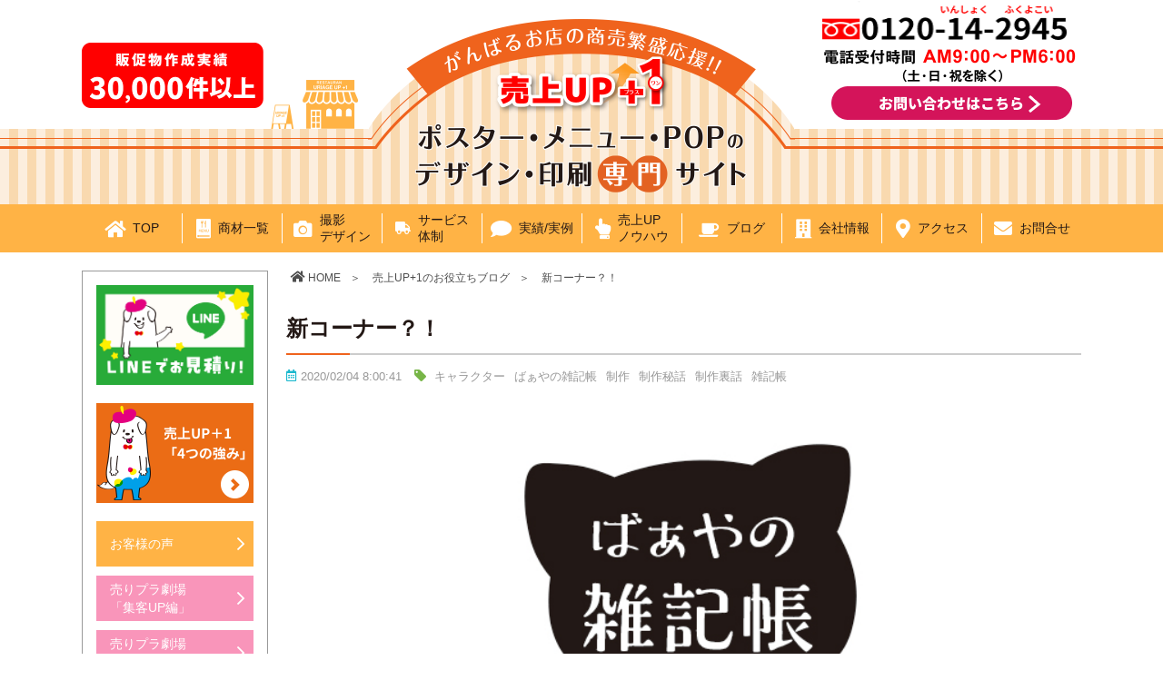

--- FILE ---
content_type: text/html; charset=UTF-8
request_url: https://uriageup-plus1.com/archives/blog/1019/
body_size: 18384
content:
<!DOCTYPE html>
<html lang="ja">
<head>
<meta charset="UTF-8">
<meta name="format-detection" content="telephone=no">


<meta name="viewport" content="width=device-width, initial-scale=1">
<meta name="author" content="株式会社東美">
<link rel="stylesheet" href="https://uriageup-plus1.com/wp-content/themes/wp_uriageup_plus1/css/icon-font.css">
<link rel="stylesheet" href="https://uriageup-plus1.com/wp-content/themes/wp_uriageup_plus1/css/common.css">
<link rel="stylesheet" href="https://uriageup-plus1.com/wp-content/themes/wp_uriageup_plus1/css/page_common.css?2"><link rel="stylesheet" href="https://uriageup-plus1.com/wp-content/themes/wp_uriageup_plus1/css/post.css">	
<!-- 2024.5.10GTM追加-->	
<!-- Google Tag Manager -->
<script>(function(w,d,s,l,i){w[l]=w[l]||[];w[l].push({'gtm.start':
new Date().getTime(),event:'gtm.js'});var f=d.getElementsByTagName(s)[0],
j=d.createElement(s),dl=l!='dataLayer'?'&l='+l:'';j.async=true;j.src=
'https://www.googletagmanager.com/gtm.js?id='+i+dl;f.parentNode.insertBefore(j,f);
})(window,document,'script','dataLayer','GTM-NNQXNM7F');</script>
<!-- End Google Tag Manager -->
	

<!-- Global site tag (gtag.js) - Google Ads: 814628796 --> 
<!--<script async src="https://www.googletagmanager.com/gtag/js?id=AW-814628796"></script> 
<script>
  window.dataLayer = window.dataLayer || [];
  function gtag(){dataLayer.push(arguments);}
  gtag('js', new Date());

  gtag('config', 'AW-814628796');
</script>
<!---->
	
<!-- -->
	
	<style>img:is([sizes="auto" i], [sizes^="auto," i]) { contain-intrinsic-size: 3000px 1500px }</style>
	
		<!-- All in One SEO 4.8.5 - aioseo.com -->
		<title>新コーナー？！ | メニュー・ポスター・POPのデザイン・印刷専門店 売上UP+1</title>
	<meta name="robots" content="max-snippet:-1, max-image-preview:large, max-video-preview:-1" />
	<link rel="canonical" href="https://uriageup-plus1.com/archives/blog/1019/" />
	<meta name="generator" content="All in One SEO (AIOSEO) 4.8.5" />
		<script type="application/ld+json" class="aioseo-schema">
			{"@context":"https:\/\/schema.org","@graph":[{"@type":"BreadcrumbList","@id":"https:\/\/uriageup-plus1.com\/archives\/blog\/1019\/#breadcrumblist","itemListElement":[{"@type":"ListItem","@id":"https:\/\/uriageup-plus1.com#listItem","position":1,"name":"\u30db\u30fc\u30e0","item":"https:\/\/uriageup-plus1.com","nextItem":{"@type":"ListItem","@id":"https:\/\/uriageup-plus1.com\/archives\/blog\/#listItem","name":"\u30d6\u30ed\u30b0"}},{"@type":"ListItem","@id":"https:\/\/uriageup-plus1.com\/archives\/blog\/#listItem","position":2,"name":"\u30d6\u30ed\u30b0","item":"https:\/\/uriageup-plus1.com\/archives\/blog\/","nextItem":{"@type":"ListItem","@id":"https:\/\/uriageup-plus1.com\/archives\/blog\/blog-tag\/%e5%88%b6%e4%bd%9c\/#listItem","name":"\u5236\u4f5c"},"previousItem":{"@type":"ListItem","@id":"https:\/\/uriageup-plus1.com#listItem","name":"\u30db\u30fc\u30e0"}},{"@type":"ListItem","@id":"https:\/\/uriageup-plus1.com\/archives\/blog\/blog-tag\/%e5%88%b6%e4%bd%9c\/#listItem","position":3,"name":"\u5236\u4f5c","item":"https:\/\/uriageup-plus1.com\/archives\/blog\/blog-tag\/%e5%88%b6%e4%bd%9c\/","nextItem":{"@type":"ListItem","@id":"https:\/\/uriageup-plus1.com\/archives\/blog\/1019\/#listItem","name":"\u65b0\u30b3\u30fc\u30ca\u30fc\uff1f\uff01"},"previousItem":{"@type":"ListItem","@id":"https:\/\/uriageup-plus1.com\/archives\/blog\/#listItem","name":"\u30d6\u30ed\u30b0"}},{"@type":"ListItem","@id":"https:\/\/uriageup-plus1.com\/archives\/blog\/1019\/#listItem","position":4,"name":"\u65b0\u30b3\u30fc\u30ca\u30fc\uff1f\uff01","previousItem":{"@type":"ListItem","@id":"https:\/\/uriageup-plus1.com\/archives\/blog\/blog-tag\/%e5%88%b6%e4%bd%9c\/#listItem","name":"\u5236\u4f5c"}}]},{"@type":"Organization","@id":"https:\/\/uriageup-plus1.com\/#organization","name":"\u30e1\u30cb\u30e5\u30fc\u30fb\u30dd\u30b9\u30bf\u30fc\u30fbPOP\u306e\u30c7\u30b6\u30a4\u30f3\u30fb\u5370\u5237\u5c02\u9580\u5e97 \u58f2\u4e0aUP+1","description":"\u58f2\u4e0aUP+1\u306f\u98f2\u98df\u5e97\u30fb\u5c0f\u58f2\u5e97\u69d8\u306e\u8ca9\u4fc3\u7269\u3092\u30c7\u30b6\u30a4\u30f3\u30fb\u5370\u5237\u7b49\u3067\u4f5c\u6210\u3092\u652f\u63f4\u3059\u308b\u30b5\u30fc\u30d3\u30b9\u30b5\u30a4\u30c8\u3067\u3059\u3002","url":"https:\/\/uriageup-plus1.com\/"},{"@type":"WebPage","@id":"https:\/\/uriageup-plus1.com\/archives\/blog\/1019\/#webpage","url":"https:\/\/uriageup-plus1.com\/archives\/blog\/1019\/","name":"\u65b0\u30b3\u30fc\u30ca\u30fc\uff1f\uff01 | \u30e1\u30cb\u30e5\u30fc\u30fb\u30dd\u30b9\u30bf\u30fc\u30fbPOP\u306e\u30c7\u30b6\u30a4\u30f3\u30fb\u5370\u5237\u5c02\u9580\u5e97 \u58f2\u4e0aUP+1","inLanguage":"ja","isPartOf":{"@id":"https:\/\/uriageup-plus1.com\/#website"},"breadcrumb":{"@id":"https:\/\/uriageup-plus1.com\/archives\/blog\/1019\/#breadcrumblist"},"image":{"@type":"ImageObject","url":"https:\/\/uriageup-plus1.com\/wp-content\/uploads\/2020\/02\/b-zakki-1.jpg","@id":"https:\/\/uriageup-plus1.com\/archives\/blog\/1019\/#mainImage","width":641,"height":295,"caption":"\u3070\u3041\u3084\u306e\u96d1\u8a18\u5e33"},"primaryImageOfPage":{"@id":"https:\/\/uriageup-plus1.com\/archives\/blog\/1019\/#mainImage"},"datePublished":"2020-02-04T08:00:41+09:00","dateModified":"2023-04-21T10:04:13+09:00"},{"@type":"WebSite","@id":"https:\/\/uriageup-plus1.com\/#website","url":"https:\/\/uriageup-plus1.com\/","name":"\u30e1\u30cb\u30e5\u30fc\u30fb\u30dd\u30b9\u30bf\u30fc\u30fbPOP\u306e\u30c7\u30b6\u30a4\u30f3\u30fb\u5370\u5237\u5c02\u9580\u5e97 \u58f2\u4e0aUP+1\uff08\u58f2\u308a\u30d7\u30e9\uff09","description":"\u58f2\u4e0aUP+1\u306f\u98f2\u98df\u5e97\u30fb\u5c0f\u58f2\u5e97\u69d8\u306e\u8ca9\u4fc3\u7269\u3092\u30c7\u30b6\u30a4\u30f3\u30fb\u5370\u5237\u7b49\u3067\u4f5c\u6210\u3092\u652f\u63f4\u3059\u308b\u30b5\u30fc\u30d3\u30b9\u30b5\u30a4\u30c8\u3067\u3059\u3002","inLanguage":"ja","publisher":{"@id":"https:\/\/uriageup-plus1.com\/#organization"}}]}
		</script>
		<!-- All in One SEO -->

<link rel='stylesheet' id='wp-block-library-css' href='https://uriageup-plus1.com/wp-includes/css/dist/block-library/style.min.css?ver=6.8.3' type='text/css' media='all' />
<style id='classic-theme-styles-inline-css' type='text/css'>
/*! This file is auto-generated */
.wp-block-button__link{color:#fff;background-color:#32373c;border-radius:9999px;box-shadow:none;text-decoration:none;padding:calc(.667em + 2px) calc(1.333em + 2px);font-size:1.125em}.wp-block-file__button{background:#32373c;color:#fff;text-decoration:none}
</style>
<style id='xo-event-calendar-event-calendar-style-inline-css' type='text/css'>
.xo-event-calendar{font-family:Helvetica Neue,Helvetica,Hiragino Kaku Gothic ProN,Meiryo,MS PGothic,sans-serif;overflow:auto;position:relative}.xo-event-calendar td,.xo-event-calendar th{padding:0!important}.xo-event-calendar .calendar:nth-child(n+2) .month-next,.xo-event-calendar .calendar:nth-child(n+2) .month-prev{visibility:hidden}.xo-event-calendar table{background-color:transparent;border-collapse:separate;border-spacing:0;color:#333;margin:0;padding:0;table-layout:fixed;width:100%}.xo-event-calendar table caption,.xo-event-calendar table tbody,.xo-event-calendar table td,.xo-event-calendar table tfoot,.xo-event-calendar table th,.xo-event-calendar table thead,.xo-event-calendar table tr{background:transparent;border:0;margin:0;opacity:1;outline:0;padding:0;vertical-align:baseline}.xo-event-calendar table table tr{display:table-row}.xo-event-calendar table table td,.xo-event-calendar table table th{display:table-cell;padding:0}.xo-event-calendar table.xo-month{border:1px solid #ccc;border-right-width:0;margin:0 0 8px;padding:0}.xo-event-calendar table.xo-month td,.xo-event-calendar table.xo-month th{background-color:#fff;border:1px solid #ccc;padding:0}.xo-event-calendar table.xo-month caption{caption-side:top}.xo-event-calendar table.xo-month .month-header{display:flex;flex-flow:wrap;justify-content:center;margin:4px 0}.xo-event-calendar table.xo-month .month-header>span{flex-grow:1;text-align:center}.xo-event-calendar table.xo-month button{background-color:transparent;border:0;box-shadow:none;color:#333;cursor:pointer;margin:0;overflow:hidden;padding:0;text-shadow:none;width:38px}.xo-event-calendar table.xo-month button[disabled]{cursor:default;opacity:.3}.xo-event-calendar table.xo-month button>span{text-align:center;vertical-align:middle}.xo-event-calendar table.xo-month button span.nav-prev{border-bottom:2px solid #333;border-left:2px solid #333;display:inline-block;font-size:0;height:13px;transform:rotate(45deg);width:13px}.xo-event-calendar table.xo-month button span.nav-next{border-right:2px solid #333;border-top:2px solid #333;display:inline-block;font-size:0;height:13px;transform:rotate(45deg);width:13px}.xo-event-calendar table.xo-month button:hover span.nav-next,.xo-event-calendar table.xo-month button:hover span.nav-prev{border-width:3px}.xo-event-calendar table.xo-month>thead th{border-width:0 1px 0 0;color:#333;font-size:.9em;font-weight:700;padding:1px 0;text-align:center}.xo-event-calendar table.xo-month>thead th.sunday{color:#d00}.xo-event-calendar table.xo-month>thead th.saturday{color:#00d}.xo-event-calendar table.xo-month .month-week{border:0;overflow:hidden;padding:0;position:relative;width:100%}.xo-event-calendar table.xo-month .month-week table{border:0;margin:0;padding:0}.xo-event-calendar table.xo-month .month-dayname{border-width:1px 0 0 1px;bottom:0;left:0;position:absolute;right:0;top:0}.xo-event-calendar table.xo-month .month-dayname td{border-width:1px 1px 0 0;padding:0}.xo-event-calendar table.xo-month .month-dayname td div{border-width:1px 1px 0 0;font-size:100%;height:1000px;line-height:1.2em;padding:4px;text-align:right}.xo-event-calendar table.xo-month .month-dayname td div.other-month{opacity:.6}.xo-event-calendar table.xo-month .month-dayname td div.today{color:#00d;font-weight:700}.xo-event-calendar table.xo-month .month-dayname-space{height:1.5em;position:relative;top:0}.xo-event-calendar table.xo-month .month-event{background-color:transparent;position:relative;top:0}.xo-event-calendar table.xo-month .month-event td{background-color:transparent;border-width:0 1px 0 0;padding:0 1px 2px}.xo-event-calendar table.xo-month .month-event-space{background-color:transparent;height:1.5em}.xo-event-calendar table.xo-month .month-event-space td{border-width:0 1px 0 0}.xo-event-calendar table.xo-month .month-event tr,.xo-event-calendar table.xo-month .month-event-space tr{background-color:transparent}.xo-event-calendar table.xo-month .month-event-title{background-color:#ccc;border-radius:3px;color:#666;display:block;font-size:.8em;margin:1px;overflow:hidden;padding:0 4px;text-align:left;white-space:nowrap}.xo-event-calendar p.holiday-title{font-size:90%;margin:0;padding:2px 0;vertical-align:middle}.xo-event-calendar p.holiday-title span{border:1px solid #ccc;margin:0 6px 0 0;padding:0 0 0 18px}.xo-event-calendar .loading-animation{left:50%;margin:-20px 0 0 -20px;position:absolute;top:50%}@media(min-width:600px){.xo-event-calendar .calendars.columns-2{-moz-column-gap:15px;column-gap:15px;display:grid;grid-template-columns:repeat(2,1fr);row-gap:5px}.xo-event-calendar .calendars.columns-2 .month-next,.xo-event-calendar .calendars.columns-2 .month-prev{visibility:hidden}.xo-event-calendar .calendars.columns-2 .calendar:first-child .month-prev,.xo-event-calendar .calendars.columns-2 .calendar:nth-child(2) .month-next{visibility:visible}.xo-event-calendar .calendars.columns-3{-moz-column-gap:15px;column-gap:15px;display:grid;grid-template-columns:repeat(3,1fr);row-gap:5px}.xo-event-calendar .calendars.columns-3 .month-next,.xo-event-calendar .calendars.columns-3 .month-prev{visibility:hidden}.xo-event-calendar .calendars.columns-3 .calendar:first-child .month-prev,.xo-event-calendar .calendars.columns-3 .calendar:nth-child(3) .month-next{visibility:visible}.xo-event-calendar .calendars.columns-4{-moz-column-gap:15px;column-gap:15px;display:grid;grid-template-columns:repeat(4,1fr);row-gap:5px}.xo-event-calendar .calendars.columns-4 .month-next,.xo-event-calendar .calendars.columns-4 .month-prev{visibility:hidden}.xo-event-calendar .calendars.columns-4 .calendar:first-child .month-prev,.xo-event-calendar .calendars.columns-4 .calendar:nth-child(4) .month-next{visibility:visible}}.xo-event-calendar.xo-calendar-loading .xo-months{opacity:.5}.xo-event-calendar.xo-calendar-loading .loading-animation{animation:loadingCircRot .8s linear infinite;border:5px solid rgba(0,0,0,.2);border-radius:50%;border-top-color:#4285f4;height:40px;width:40px}@keyframes loadingCircRot{0%{transform:rotate(0deg)}to{transform:rotate(359deg)}}.xo-event-calendar.is-style-legacy table.xo-month .month-header>span{font-size:120%;line-height:28px}.xo-event-calendar.is-style-regular table.xo-month button:not(:hover):not(:active):not(.has-background){background-color:transparent;color:#333}.xo-event-calendar.is-style-regular table.xo-month button>span{text-align:center;vertical-align:middle}.xo-event-calendar.is-style-regular table.xo-month button>span:not(.dashicons){font-size:2em;overflow:hidden;text-indent:100%;white-space:nowrap}.xo-event-calendar.is-style-regular table.xo-month .month-next,.xo-event-calendar.is-style-regular table.xo-month .month-prev{height:2em;width:2em}.xo-event-calendar.is-style-regular table.xo-month .month-header{align-items:center;display:flex;justify-content:center;padding:.2em 0}.xo-event-calendar.is-style-regular table.xo-month .month-header .calendar-caption{flex-grow:1}.xo-event-calendar.is-style-regular table.xo-month .month-header>span{font-size:1.1em}.xo-event-calendar.is-style-regular table.xo-month>thead th{background:#fafafa;font-size:.8em}.xo-event-calendar.is-style-regular table.xo-month .month-dayname td div{font-size:1em;padding:.2em}.xo-event-calendar.is-style-regular table.xo-month .month-dayname td div.today{color:#339;font-weight:700}.xo-event-calendar.is-style-regular .holiday-titles{display:inline-flex;flex-wrap:wrap;gap:.25em 1em}.xo-event-calendar.is-style-regular p.holiday-title{font-size:.875em;margin:0 0 .5em}.xo-event-calendar.is-style-regular p.holiday-title span{margin:0 .25em 0 0;padding:0 0 0 1.25em}

</style>
<style id='xo-event-calendar-simple-calendar-style-inline-css' type='text/css'>
.xo-simple-calendar{box-sizing:border-box;font-family:Helvetica Neue,Helvetica,Hiragino Kaku Gothic ProN,Meiryo,MS PGothic,sans-serif;margin:0;padding:0;position:relative}.xo-simple-calendar td,.xo-simple-calendar th{padding:0!important}.xo-simple-calendar .calendar:nth-child(n+2) .month-next,.xo-simple-calendar .calendar:nth-child(n+2) .month-prev{visibility:hidden}.xo-simple-calendar .calendar table.month{border:0;border-collapse:separate;border-spacing:1px;box-sizing:border-box;margin:0 0 .5em;min-width:auto;outline:0;padding:0;table-layout:fixed;width:100%}.xo-simple-calendar .calendar table.month caption,.xo-simple-calendar .calendar table.month tbody,.xo-simple-calendar .calendar table.month td,.xo-simple-calendar .calendar table.month tfoot,.xo-simple-calendar .calendar table.month th,.xo-simple-calendar .calendar table.month thead,.xo-simple-calendar .calendar table.month tr{background:transparent;border:0;margin:0;opacity:1;outline:0;padding:0;vertical-align:baseline}.xo-simple-calendar .calendar table.month caption{caption-side:top;font-size:1.1em}.xo-simple-calendar .calendar table.month .month-header{align-items:center;display:flex;justify-content:center;width:100%}.xo-simple-calendar .calendar table.month .month-header .month-title{flex-grow:1;font-size:1em;font-weight:400;letter-spacing:.1em;line-height:1em;padding:0;text-align:center}.xo-simple-calendar .calendar table.month .month-header button{background:none;background-color:transparent;border:0;font-size:1.4em;line-height:1.4em;margin:0;outline-offset:0;padding:0;width:1.4em}.xo-simple-calendar .calendar table.month .month-header button:not(:hover):not(:active):not(.has-background){background-color:transparent}.xo-simple-calendar .calendar table.month .month-header button:hover{opacity:.6}.xo-simple-calendar .calendar table.month .month-header button:disabled{cursor:auto;opacity:.3}.xo-simple-calendar .calendar table.month .month-header .month-next,.xo-simple-calendar .calendar table.month .month-header .month-prev{background-color:transparent;color:#333;cursor:pointer}.xo-simple-calendar .calendar table.month tr{background:transparent;border:0;outline:0}.xo-simple-calendar .calendar table.month td,.xo-simple-calendar .calendar table.month th{background:transparent;border:0;outline:0;text-align:center;vertical-align:middle;word-break:normal}.xo-simple-calendar .calendar table.month th{font-size:.8em;font-weight:700}.xo-simple-calendar .calendar table.month td{font-size:1em;font-weight:400}.xo-simple-calendar .calendar table.month .day.holiday{color:#333}.xo-simple-calendar .calendar table.month .day.other{opacity:.3}.xo-simple-calendar .calendar table.month .day>span{box-sizing:border-box;display:inline-block;padding:.2em;width:100%}.xo-simple-calendar .calendar table.month th>span{color:#333}.xo-simple-calendar .calendar table.month .day.sun>span,.xo-simple-calendar .calendar table.month th.sun>span{color:#ec0220}.xo-simple-calendar .calendar table.month .day.sat>span,.xo-simple-calendar .calendar table.month th.sat>span{color:#0069de}.xo-simple-calendar .calendars-footer{margin:.5em;padding:0}.xo-simple-calendar .calendars-footer ul.holiday-titles{border:0;display:inline-flex;flex-wrap:wrap;gap:.25em 1em;margin:0;outline:0;padding:0}.xo-simple-calendar .calendars-footer ul.holiday-titles li{border:0;list-style:none;margin:0;outline:0;padding:0}.xo-simple-calendar .calendars-footer ul.holiday-titles li:after,.xo-simple-calendar .calendars-footer ul.holiday-titles li:before{content:none}.xo-simple-calendar .calendars-footer ul.holiday-titles .mark{border-radius:50%;display:inline-block;height:1.2em;vertical-align:middle;width:1.2em}.xo-simple-calendar .calendars-footer ul.holiday-titles .title{font-size:.7em;vertical-align:middle}@media(min-width:600px){.xo-simple-calendar .calendars.columns-2{-moz-column-gap:15px;column-gap:15px;display:grid;grid-template-columns:repeat(2,1fr);row-gap:5px}.xo-simple-calendar .calendars.columns-2 .month-next,.xo-simple-calendar .calendars.columns-2 .month-prev{visibility:hidden}.xo-simple-calendar .calendars.columns-2 .calendar:first-child .month-prev,.xo-simple-calendar .calendars.columns-2 .calendar:nth-child(2) .month-next{visibility:visible}.xo-simple-calendar .calendars.columns-3{-moz-column-gap:15px;column-gap:15px;display:grid;grid-template-columns:repeat(3,1fr);row-gap:5px}.xo-simple-calendar .calendars.columns-3 .month-next,.xo-simple-calendar .calendars.columns-3 .month-prev{visibility:hidden}.xo-simple-calendar .calendars.columns-3 .calendar:first-child .month-prev,.xo-simple-calendar .calendars.columns-3 .calendar:nth-child(3) .month-next{visibility:visible}.xo-simple-calendar .calendars.columns-4{-moz-column-gap:15px;column-gap:15px;display:grid;grid-template-columns:repeat(4,1fr);row-gap:5px}.xo-simple-calendar .calendars.columns-4 .month-next,.xo-simple-calendar .calendars.columns-4 .month-prev{visibility:hidden}.xo-simple-calendar .calendars.columns-4 .calendar:first-child .month-prev,.xo-simple-calendar .calendars.columns-4 .calendar:nth-child(4) .month-next{visibility:visible}}.xo-simple-calendar .calendar-loading-animation{left:50%;margin:-20px 0 0 -20px;position:absolute;top:50%}.xo-simple-calendar.xo-calendar-loading .calendars{opacity:.3}.xo-simple-calendar.xo-calendar-loading .calendar-loading-animation{animation:SimpleCalendarLoadingCircRot .8s linear infinite;border:5px solid rgba(0,0,0,.2);border-radius:50%;border-top-color:#4285f4;height:40px;width:40px}@keyframes SimpleCalendarLoadingCircRot{0%{transform:rotate(0deg)}to{transform:rotate(359deg)}}.xo-simple-calendar.is-style-regular table.month{border-collapse:collapse;border-spacing:0}.xo-simple-calendar.is-style-regular table.month tr{border:0}.xo-simple-calendar.is-style-regular table.month .day>span{border-radius:50%;line-height:2em;padding:.1em;width:2.2em}.xo-simple-calendar.is-style-frame table.month{background:transparent;border-collapse:collapse;border-spacing:0}.xo-simple-calendar.is-style-frame table.month thead tr{background:#eee}.xo-simple-calendar.is-style-frame table.month tbody tr{background:#fff}.xo-simple-calendar.is-style-frame table.month td,.xo-simple-calendar.is-style-frame table.month th{border:1px solid #ccc}.xo-simple-calendar.is-style-frame .calendars-footer{margin:8px 0}.xo-simple-calendar.is-style-frame .calendars-footer ul.holiday-titles .mark{border:1px solid #ccc;border-radius:0}

</style>
<style id='global-styles-inline-css' type='text/css'>
:root{--wp--preset--aspect-ratio--square: 1;--wp--preset--aspect-ratio--4-3: 4/3;--wp--preset--aspect-ratio--3-4: 3/4;--wp--preset--aspect-ratio--3-2: 3/2;--wp--preset--aspect-ratio--2-3: 2/3;--wp--preset--aspect-ratio--16-9: 16/9;--wp--preset--aspect-ratio--9-16: 9/16;--wp--preset--color--black: #000000;--wp--preset--color--cyan-bluish-gray: #abb8c3;--wp--preset--color--white: #ffffff;--wp--preset--color--pale-pink: #f78da7;--wp--preset--color--vivid-red: #cf2e2e;--wp--preset--color--luminous-vivid-orange: #ff6900;--wp--preset--color--luminous-vivid-amber: #fcb900;--wp--preset--color--light-green-cyan: #7bdcb5;--wp--preset--color--vivid-green-cyan: #00d084;--wp--preset--color--pale-cyan-blue: #8ed1fc;--wp--preset--color--vivid-cyan-blue: #0693e3;--wp--preset--color--vivid-purple: #9b51e0;--wp--preset--gradient--vivid-cyan-blue-to-vivid-purple: linear-gradient(135deg,rgba(6,147,227,1) 0%,rgb(155,81,224) 100%);--wp--preset--gradient--light-green-cyan-to-vivid-green-cyan: linear-gradient(135deg,rgb(122,220,180) 0%,rgb(0,208,130) 100%);--wp--preset--gradient--luminous-vivid-amber-to-luminous-vivid-orange: linear-gradient(135deg,rgba(252,185,0,1) 0%,rgba(255,105,0,1) 100%);--wp--preset--gradient--luminous-vivid-orange-to-vivid-red: linear-gradient(135deg,rgba(255,105,0,1) 0%,rgb(207,46,46) 100%);--wp--preset--gradient--very-light-gray-to-cyan-bluish-gray: linear-gradient(135deg,rgb(238,238,238) 0%,rgb(169,184,195) 100%);--wp--preset--gradient--cool-to-warm-spectrum: linear-gradient(135deg,rgb(74,234,220) 0%,rgb(151,120,209) 20%,rgb(207,42,186) 40%,rgb(238,44,130) 60%,rgb(251,105,98) 80%,rgb(254,248,76) 100%);--wp--preset--gradient--blush-light-purple: linear-gradient(135deg,rgb(255,206,236) 0%,rgb(152,150,240) 100%);--wp--preset--gradient--blush-bordeaux: linear-gradient(135deg,rgb(254,205,165) 0%,rgb(254,45,45) 50%,rgb(107,0,62) 100%);--wp--preset--gradient--luminous-dusk: linear-gradient(135deg,rgb(255,203,112) 0%,rgb(199,81,192) 50%,rgb(65,88,208) 100%);--wp--preset--gradient--pale-ocean: linear-gradient(135deg,rgb(255,245,203) 0%,rgb(182,227,212) 50%,rgb(51,167,181) 100%);--wp--preset--gradient--electric-grass: linear-gradient(135deg,rgb(202,248,128) 0%,rgb(113,206,126) 100%);--wp--preset--gradient--midnight: linear-gradient(135deg,rgb(2,3,129) 0%,rgb(40,116,252) 100%);--wp--preset--font-size--small: 13px;--wp--preset--font-size--medium: 20px;--wp--preset--font-size--large: 36px;--wp--preset--font-size--x-large: 42px;--wp--preset--spacing--20: 0.44rem;--wp--preset--spacing--30: 0.67rem;--wp--preset--spacing--40: 1rem;--wp--preset--spacing--50: 1.5rem;--wp--preset--spacing--60: 2.25rem;--wp--preset--spacing--70: 3.38rem;--wp--preset--spacing--80: 5.06rem;--wp--preset--shadow--natural: 6px 6px 9px rgba(0, 0, 0, 0.2);--wp--preset--shadow--deep: 12px 12px 50px rgba(0, 0, 0, 0.4);--wp--preset--shadow--sharp: 6px 6px 0px rgba(0, 0, 0, 0.2);--wp--preset--shadow--outlined: 6px 6px 0px -3px rgba(255, 255, 255, 1), 6px 6px rgba(0, 0, 0, 1);--wp--preset--shadow--crisp: 6px 6px 0px rgba(0, 0, 0, 1);}:where(.is-layout-flex){gap: 0.5em;}:where(.is-layout-grid){gap: 0.5em;}body .is-layout-flex{display: flex;}.is-layout-flex{flex-wrap: wrap;align-items: center;}.is-layout-flex > :is(*, div){margin: 0;}body .is-layout-grid{display: grid;}.is-layout-grid > :is(*, div){margin: 0;}:where(.wp-block-columns.is-layout-flex){gap: 2em;}:where(.wp-block-columns.is-layout-grid){gap: 2em;}:where(.wp-block-post-template.is-layout-flex){gap: 1.25em;}:where(.wp-block-post-template.is-layout-grid){gap: 1.25em;}.has-black-color{color: var(--wp--preset--color--black) !important;}.has-cyan-bluish-gray-color{color: var(--wp--preset--color--cyan-bluish-gray) !important;}.has-white-color{color: var(--wp--preset--color--white) !important;}.has-pale-pink-color{color: var(--wp--preset--color--pale-pink) !important;}.has-vivid-red-color{color: var(--wp--preset--color--vivid-red) !important;}.has-luminous-vivid-orange-color{color: var(--wp--preset--color--luminous-vivid-orange) !important;}.has-luminous-vivid-amber-color{color: var(--wp--preset--color--luminous-vivid-amber) !important;}.has-light-green-cyan-color{color: var(--wp--preset--color--light-green-cyan) !important;}.has-vivid-green-cyan-color{color: var(--wp--preset--color--vivid-green-cyan) !important;}.has-pale-cyan-blue-color{color: var(--wp--preset--color--pale-cyan-blue) !important;}.has-vivid-cyan-blue-color{color: var(--wp--preset--color--vivid-cyan-blue) !important;}.has-vivid-purple-color{color: var(--wp--preset--color--vivid-purple) !important;}.has-black-background-color{background-color: var(--wp--preset--color--black) !important;}.has-cyan-bluish-gray-background-color{background-color: var(--wp--preset--color--cyan-bluish-gray) !important;}.has-white-background-color{background-color: var(--wp--preset--color--white) !important;}.has-pale-pink-background-color{background-color: var(--wp--preset--color--pale-pink) !important;}.has-vivid-red-background-color{background-color: var(--wp--preset--color--vivid-red) !important;}.has-luminous-vivid-orange-background-color{background-color: var(--wp--preset--color--luminous-vivid-orange) !important;}.has-luminous-vivid-amber-background-color{background-color: var(--wp--preset--color--luminous-vivid-amber) !important;}.has-light-green-cyan-background-color{background-color: var(--wp--preset--color--light-green-cyan) !important;}.has-vivid-green-cyan-background-color{background-color: var(--wp--preset--color--vivid-green-cyan) !important;}.has-pale-cyan-blue-background-color{background-color: var(--wp--preset--color--pale-cyan-blue) !important;}.has-vivid-cyan-blue-background-color{background-color: var(--wp--preset--color--vivid-cyan-blue) !important;}.has-vivid-purple-background-color{background-color: var(--wp--preset--color--vivid-purple) !important;}.has-black-border-color{border-color: var(--wp--preset--color--black) !important;}.has-cyan-bluish-gray-border-color{border-color: var(--wp--preset--color--cyan-bluish-gray) !important;}.has-white-border-color{border-color: var(--wp--preset--color--white) !important;}.has-pale-pink-border-color{border-color: var(--wp--preset--color--pale-pink) !important;}.has-vivid-red-border-color{border-color: var(--wp--preset--color--vivid-red) !important;}.has-luminous-vivid-orange-border-color{border-color: var(--wp--preset--color--luminous-vivid-orange) !important;}.has-luminous-vivid-amber-border-color{border-color: var(--wp--preset--color--luminous-vivid-amber) !important;}.has-light-green-cyan-border-color{border-color: var(--wp--preset--color--light-green-cyan) !important;}.has-vivid-green-cyan-border-color{border-color: var(--wp--preset--color--vivid-green-cyan) !important;}.has-pale-cyan-blue-border-color{border-color: var(--wp--preset--color--pale-cyan-blue) !important;}.has-vivid-cyan-blue-border-color{border-color: var(--wp--preset--color--vivid-cyan-blue) !important;}.has-vivid-purple-border-color{border-color: var(--wp--preset--color--vivid-purple) !important;}.has-vivid-cyan-blue-to-vivid-purple-gradient-background{background: var(--wp--preset--gradient--vivid-cyan-blue-to-vivid-purple) !important;}.has-light-green-cyan-to-vivid-green-cyan-gradient-background{background: var(--wp--preset--gradient--light-green-cyan-to-vivid-green-cyan) !important;}.has-luminous-vivid-amber-to-luminous-vivid-orange-gradient-background{background: var(--wp--preset--gradient--luminous-vivid-amber-to-luminous-vivid-orange) !important;}.has-luminous-vivid-orange-to-vivid-red-gradient-background{background: var(--wp--preset--gradient--luminous-vivid-orange-to-vivid-red) !important;}.has-very-light-gray-to-cyan-bluish-gray-gradient-background{background: var(--wp--preset--gradient--very-light-gray-to-cyan-bluish-gray) !important;}.has-cool-to-warm-spectrum-gradient-background{background: var(--wp--preset--gradient--cool-to-warm-spectrum) !important;}.has-blush-light-purple-gradient-background{background: var(--wp--preset--gradient--blush-light-purple) !important;}.has-blush-bordeaux-gradient-background{background: var(--wp--preset--gradient--blush-bordeaux) !important;}.has-luminous-dusk-gradient-background{background: var(--wp--preset--gradient--luminous-dusk) !important;}.has-pale-ocean-gradient-background{background: var(--wp--preset--gradient--pale-ocean) !important;}.has-electric-grass-gradient-background{background: var(--wp--preset--gradient--electric-grass) !important;}.has-midnight-gradient-background{background: var(--wp--preset--gradient--midnight) !important;}.has-small-font-size{font-size: var(--wp--preset--font-size--small) !important;}.has-medium-font-size{font-size: var(--wp--preset--font-size--medium) !important;}.has-large-font-size{font-size: var(--wp--preset--font-size--large) !important;}.has-x-large-font-size{font-size: var(--wp--preset--font-size--x-large) !important;}
:where(.wp-block-post-template.is-layout-flex){gap: 1.25em;}:where(.wp-block-post-template.is-layout-grid){gap: 1.25em;}
:where(.wp-block-columns.is-layout-flex){gap: 2em;}:where(.wp-block-columns.is-layout-grid){gap: 2em;}
:root :where(.wp-block-pullquote){font-size: 1.5em;line-height: 1.6;}
</style>
<link rel='stylesheet' id='toc-screen-css' href='https://uriageup-plus1.com/wp-content/plugins/table-of-contents-plus/screen.min.css?ver=2411.1' type='text/css' media='all' />
<style id='toc-screen-inline-css' type='text/css'>
div#toc_container {background: #fff;border: 1px solid #aaaaaa;}div#toc_container ul li {font-size: 80px;}
</style>
<link rel='stylesheet' id='xo-event-calendar-css' href='https://uriageup-plus1.com/wp-content/plugins/xo-event-calendar/css/xo-event-calendar.css?ver=3.2.10' type='text/css' media='all' />
<link rel='stylesheet' id='fancybox-css' href='https://uriageup-plus1.com/wp-content/plugins/easy-fancybox/fancybox/1.5.4/jquery.fancybox.min.css?ver=6.8.3' type='text/css' media='screen' />
<link rel='stylesheet' id='jquery-lazyloadxt-spinner-css-css' href='//uriageup-plus1.com/wp-content/plugins/a3-lazy-load/assets/css/jquery.lazyloadxt.spinner.css?ver=6.8.3' type='text/css' media='all' />
<link rel='stylesheet' id='cf7cf-style-css' href='https://uriageup-plus1.com/wp-content/plugins/cf7-conditional-fields/style.css?ver=2.6.3' type='text/css' media='all' />
<script type="text/javascript" src="https://uriageup-plus1.com/wp-includes/js/jquery/jquery.min.js?ver=3.7.1" id="jquery-core-js"></script>
<script type="text/javascript" src="https://uriageup-plus1.com/wp-includes/js/jquery/jquery-migrate.min.js?ver=3.4.1" id="jquery-migrate-js"></script>
		<script type="text/javascript">
				(function(c,l,a,r,i,t,y){
					c[a]=c[a]||function(){(c[a].q=c[a].q||[]).push(arguments)};t=l.createElement(r);t.async=1;
					t.src="https://www.clarity.ms/tag/"+i+"?ref=wordpress";y=l.getElementsByTagName(r)[0];y.parentNode.insertBefore(t,y);
				})(window, document, "clarity", "script", "8k9hvk0en4");
		</script>
		<link rel="icon" href="https://uriageup-plus1.com/wp-content/uploads/2018/06/cropped-favicon-32x32.png" sizes="32x32" />
<link rel="icon" href="https://uriageup-plus1.com/wp-content/uploads/2018/06/cropped-favicon-192x192.png" sizes="192x192" />
<link rel="apple-touch-icon" href="https://uriageup-plus1.com/wp-content/uploads/2018/06/cropped-favicon-180x180.png" />
<meta name="msapplication-TileImage" content="https://uriageup-plus1.com/wp-content/uploads/2018/06/cropped-favicon-270x270.png" />
		<style type="text/css" id="wp-custom-css">
			.youtube {
position:relative;
width:90%;
padding-top:56.25%;
}

.youtube iframe {
position:absolute;
top:0;
right:0;
width:90%;
height:100%;
}		</style>
		
</head>

	
<!-- 2024.5.10GTM追加-->	
<!-- Google Tag Manager (noscript) -->
<noscript><iframe src="https://www.googletagmanager.com/ns.html?id=GTM-NNQXNM7F"
height="0" width="0" style="display:none;visibility:hidden"></iframe></noscript>
<!-- End Google Tag Manager (noscript) -->	
	

	
<!-- -->

<body class="drawer drawer--right">
<div class="container sub_page">
<!-- Header -->
<header class="header">
	<div class="h_logo">
		<div class="h_logo_border h_logo_border_top">
			<div class="h_logo_border h_logo_border_bottom">
				<h1><a href="https://uriageup-plus1.com/"> <img src="https://uriageup-plus1.com/wp-content/themes/wp_uriageup_plus1/images/common/logo.png?3" srcset="https://uriageup-plus1.com/wp-content/themes/wp_uriageup_plus1/images/common/logo.png?3 1x, https://uriageup-plus1.com/wp-content/themes/wp_uriageup_plus1/images/common/logo@2x.png?3 2x" alt="がんばるお店の 商売繁盛応援サイト ポスター・メニュー・POP 制作の専門店 売上UP+1（プラスワン）"> </a></h1>
			</div>
		</div>
	</div>
	<div class="h_info">
		<div class="h_left"><img src="https://uriageup-plus1.com/wp-content/themes/wp_uriageup_plus1/images/common/h_top_left.png" srcset="https://uriageup-plus1.com/wp-content/themes/wp_uriageup_plus1/images/common/h_top_left.png 1x, https://uriageup-plus1.com/wp-content/themes/wp_uriageup_plus1/images/common/h_top_left@2x.png 2x" alt="販促物作成実績 30,000件以上"></div>
		<div class="h_right"> <img src="https://uriageup-plus1.com/wp-content/themes/wp_uriageup_plus1/images/common/h_top_right_tel2023.png" srcset="https://uriageup-plus1.com/wp-content/themes/wp_uriageup_plus1/images/common/h_top_right_tel2023.png 1x, https://uriageup-plus1.com/wp-content/themes/wp_uriageup_plus1/images/common/h_top_right_tel2023@2x.png 2x" alt="フリーダイヤル 0120-14-2945（飲食に福よ来い）"> <a href="https://uriageup-plus1.com/contact/" class="highlight"><img src="https://uriageup-plus1.com/wp-content/themes/wp_uriageup_plus1/images/common/h_top_right_address2023.png" srcset="https://uriageup-plus1.com/wp-content/themes/wp_uriageup_plus1/images/common/h_top_right_address2023.png 1x, https://uriageup-plus1.com/wp-content/themes/wp_uriageup_plus1/images/common/h_top_right_address2023@2x.png 2x" alt="【東京本社】〒162-0041 東京都新宿区早稲田鶴巻町540キリン1stビル2F"></a> </div>
	</div>
		<div class="fixed_header">
		<p><a href="https://uriageup-plus1.com/"><img src="https://uriageup-plus1.com/wp-content/themes/wp_uriageup_plus1/images/common/sticky_logo.png" srcset="https://uriageup-plus1.com/wp-content/themes/wp_uriageup_plus1/images/common/sticky_logo.png 1x, https://uriageup-plus1.com/wp-content/themes/wp_uriageup_plus1/images/common/sticky_logo@2x.png 2x" alt="がんばるお店の 商売繁盛応援サイト ポスター・メニュー・POP 制作の専門店 売上UP+1（プラスワン）"></p></a>
		<div class="sticky_info_bl"> <a href="tel:0120142945">
			<div class="sticky_info sticky_tel"><i class="icon-tablet-alt"></i>
				<p>TEL</p>
			</div>
			</a> <a href="https://uriageup-plus1.com/contact/">
			<div class="sticky_info sticky_mail"><i class="icon-envelope"></i>
				<p>MAIL</p>
			</div>
			</a> </div>
	</div>
	</header>
<!-- Header END --> 

<!-- Gloval Navigation -->
<div class="g_nav_btn drawer-toggle"> <i></i> <span>MENU</span> </div>
<nav class="g_nav drawer-nav">
		<ul>
		
	<!-- TOP -->
	<li class="g_nav_parent">
	<div class="g_nav_dropdown"> <a href="https://uriageup-plus1.com/"> <span class="g_nav_highlight"><i class="icon-nav_home"></i>TOP</span> </a> <span class="g_nav_switch"></span> </div>
			<ul class="g_nav_child">
			    <li> <a href="https://uriageup-plus1.com/"><span><i class="icon-nav_arrow"></i>ホーム</span></a> </li>
				<li> <a href="https://uriageup-plus1.com/about/"><span><i class="icon-nav_arrow"></i>売上UP＋1 「4つの強み」</span></a> </li>
					<li> <a href="https://uriageup-plus1.com/" style="text-decoration: none;"><span><i class="icon-nav_arrow"></i>売りプラ劇場</span></a></li>
				<ul class="g_nav_child">
					<li> <a href="https://uriageup-plus1.com/syukyakuup/" target="_blank"><span><i class="icon-nav_arrow"></i>集客UP編</span></a> </li>
					<li> <a href="https://uriageup-plus1.com/orderup/" target="_blank"><span><i class="icon-nav_arrow"></i></span>オーダーUP編</a> </li>
					<li> <a href="https://uriageup-plus1.com/repeatup/" target="_blank"><span><i class="icon-nav_arrow"></i></span>リピートUP編</a> </li>
				</ul>
			</ul>
		</li>
		<!-- /TOP --> 
		
		
		<!-- 商品一覧 -->
		<li class="g_nav_parent">
			<div class="g_nav_dropdown link_false"> <a href="#"><span class="g_nav_highlight"><i class="icon-nav_menu"></i><span>商材一覧</a> <span class="g_nav_switch"></span> </div>
			<ul class="g_nav_child">
				<li><a href="https://uriageup-plus1.com/menu"><span><i class="icon-nav_arrow"></i>メニュー</span></a></li>
				<li><a href="https://uriageup-plus1.com/poster"><span><i class="icon-nav_arrow"></i>ポスター</span></a></li>
				<li><a href="https://uriageup-plus1.com/flyer"><span><i class="icon-nav_arrow"></i>チラシ・冊子</span></a></li>
				<li><a href="https://uriageup-plus1.com/pop"><span><i class="icon-nav_arrow"></i>POP</span></a></li>
				<li><a href="https://uriageup-plus1.com/namecard"><span><i class="icon-nav_arrow"></i>名刺・カード・ステッカー</span></a></li>
				<li><a href="https://uriageup-plus1.com/over"><span><i class="icon-nav_arrow"></i>看板・のぼり・ターポリン</span></a></li>
				<!--<li><a href="https://uriageup-plus1.com/shopopen"><span><i class="icon-nav_arrow"></i>セット商品</span></a></li>-->
				<li><a href="https://uriageup-plus1.com/shopsite"><span><i class="icon-nav_arrow"></i>ホームページ</span></a></li>
				<li><a href="https://uriageup-plus1.com/shopopen"><span><i class="icon-nav_arrow"></i>新店OPEN完全ガイドページ</span></a></li>
			</ul>
		</li>
		<!-- /商品一覧 --> 
		
		<!-- 商品撮影 -->
		<li class="g_nav_parent">
			<div class="g_nav_dropdown"> <a href="#"> <span class="g_nav_highlight"><i class="icon-nav_camera"></i>撮影<br class="u_hide u_show_tablet_landscape">
				デザイン</span> </a> <span class="g_nav_switch"></span> </div>
			<ul class="g_nav_child">
				<li> <a href="https://uriageup-plus1.com/photo/"><span><i class="icon-nav_arrow"></i>商品撮影</span></a> </li>
				<li> <a href="https://uriageup-plus1.com/design/"><span><i class="icon-nav_arrow"></i>写真加工・デザイン</span></a> </li>
				<!--<li>
						<a href="https://uriageup-plus1.com/template/"><span><i class="icon-nav_arrow"></i>レイアウトルーム</span></a>
					</li>-->
			</ul>
		</li>
		<!-- /商品撮影 --> 
		
		<!-- 参考価格 -->
		<li class="g_nav_parent">
			<div class="g_nav_dropdown"> <a href="#"> <span class="g_nav_highlight"><i class="icon-track"></i>サービス<br class="u_hide u_show_tablet_landscape">
				体制</span> </a> <span class="g_nav_switch"></span> </div>
			<ul class="g_nav_child">
				<li> <a href="https://uriageup-plus1.com/deliveryflow/"><span><i class="icon-nav_arrow"></i>納品までの流れ</span></a> </li>
				<!--<li> <a href="https://uriageup-plus1.com/servicesystem/"><span><i class="icon-nav_arrow"></i>社内一貫体制</span></a> </li>-->
				<!--<li class="page_scroll">
						<a href="#payment"><span><i class="icon-nav_arrow"></i>お支払い方法について</span></a>
					</li>-->
			</ul>
		</li>
		<!-- /参考価格 --> 
		
		<!-- 実績/実例 -->
		<li>
			<div><a href="https://uriageup-plus1.com/achievement/"><span class="g_nav_highlight"><i class="icon-nav_balloon"></i>実績/実例</span></a></div>
		</li>
		<!-- /実績/実例 --> 
		
		<!-- 売上UPノウハウ -->
		<li class="g_nav_parent">
			<div class="g_nav_dropdown"> <a href="#"> <span class="g_nav_highlight"><i class="icon-nav_up"></i>売上UP<br class="u_hide u_show_tablet_landscape">
				ノウハウ</span> </a> <span class="g_nav_switch"></span> </div>
			<ul class="g_nav_child">
				<li> <a href="https://uriageup-plus1.com/event/"><span><i class="icon-nav_arrow"></i>販促カレンダー</span></a> </li>
				<li> <a href="https://uriageup-plus1.com/simulation/"><span><i class="icon-nav_arrow"></i>シミュレーションルーム</span></a> </li>
				<!--<li>
						<a href="https://uriageup-plus1.com/simulation-form/"><span><i class="icon-nav_arrow"></i>シミュレーションルームお申込みフォーム</span></a>
					</li>-->
				<li> <a href="https://uriageup-plus1.com/spcmenu/"><span><i class="icon-nav_arrow"></i>もう一品オーダーが増えるメニューの作り方</span></a> </li>
				<li> <a href="https://uriageup-plus1.com/spcpop/"><span><i class="icon-nav_arrow"></i>お客様の心をしっかり掴むPOPとは</span></a> </li>
				<li> <a href="https://uriageup-plus1.com/quickcounseling/"><span><i class="icon-nav_arrow"></i>販促物・デザインの要 ヒアリング</span></a> </li>
				<li> <a href="https://uriageup-plus1.com/dl_form01/"><span><i class="icon-nav_arrow"></i>シチュエーション別販促物の選び方 DL資料</span></a> </li>
			</ul>
		</li>
		<!-- /売上UPノウハウ --> 
		
		<!-- ブログ -->
		<li class="g_nav_parent">
			<div class="g_nav_dropdown"> <a href="#"> <span class="g_nav_highlight"><i class="icon-coffee"></i>ブログ</span> </a> <span class="g_nav_switch"></span> </div>
			<ul class="g_nav_child">
				<li> <a href="https://uriageup-plus1.com/archives/blog/"><span><i class="icon-nav_arrow"></i>売上UP+1のお役立ちブログ</span></a> </li>
				<li> <a href="https://uriageup-plus1.com/archives/topics/"><span><i class="icon-nav_arrow"></i>TOPICS</span></a> </li>
			</ul>
		</li>
		<!-- /ブログ --> 
		
		<!-- 会社概要 -->
		<li class="g_nav_parent">
			<div class="g_nav_dropdown"> <a href="#"> <span class="g_nav_highlight"><i class="icon-nav_company"></i>会社情報</span> </a> <span class="g_nav_switch"></span> </div>
			<ul class="g_nav_child">
				<li> <a href="https://uriageup-plus1.com/company/" ><span><i class="icon-nav_arrow"></i>株式会社東美 会社概要</span></a> </li>
				<ul class="g_nav_child">
					<li> <a href="https://www.toubi.co.jp/" target="_blank"><span><i class="icon-nav_arrow"></i>東美 ホームページ</span></a> </li>
					<li> <a href="https://catalog.toubi.co.jp/" target="_blank"><span><i class="icon-nav_arrow"></i>東美 「カタログ専門サイト」</span></a> </li>
				</ul>
			</ul>
		</li>
		<!-- /会社概要 --> 
		
		<!-- アクセス -->
		<li class="g_nav_parent">
			<div class="g_nav_dropdown"> <a href="#"> <span class="g_nav_highlight"><i class="icon-nav_access"></i>アクセス</span> </a> <span class="g_nav_switch"></span> </div>
			<ul class="g_nav_child">
				<li> <a href="https://uriageup-plus1.com/access/"><span><i class="icon-nav_arrow"></i>アクセス</span></a> </li>
				<li> <a href="https://uriageup-plus1.com/area/"><span><i class="icon-nav_arrow"></i>訪問可能地域</span></a> </li>
			</ul>
		</li>
		<!-- /アクセス --> 
		
		<!-- お問い合わせ -->
		<li class="g_nav_parent">
			<div class="g_nav_dropdown"> <a href="#"> <span class="g_nav_highlight"><i class="icon-nav_mail"></i>お問合せ</span> </a> <span class="g_nav_switch"></span> </div>
			<ul class="g_nav_child">
				<li> <a href="https://uriageup-plus1.com/contact/"><span><i class="icon-nav_arrow"></i>お問合せフォーム</span></a> </li>
				<li> <a href="https://lin.ee/SE1aKhN"><span><i class="icon-nav_arrow"></i>LINE登録</span></a> </li>
				<li> <a href="https://uriageup-plus1.com/faq/"><span><i class="icon-nav_arrow"></i>よくあるご質問</span></a> </li>
				<li> <a href="https://uriageup-plus1.com/glossary/"><span><i class="icon-nav_arrow"></i>印刷用語集</span></a> </li>
				<li> <a href="https://uriageup-plus1.com/privacypolicy/"><span><i class="icon-nav_arrow"></i>個人情報保護方針について</span></a> </li>
			</ul>
		</li>
		<!-- /お問い合わせ -->
		
	</ul>
</nav>
<!-- Gloval Navigation -->

	<!-- Contents -->
	<div class="contents">

		<!-- Contents Right(Main) -->
		<div class="contents_right">

			<!-- BreadCrumb -->
			<ul class="breadcrumb">
				<li><a href="https://uriageup-plus1.com/"><span><i class="icon-nav_home"></i>HOME</span></a></li>
				<li><a href="https://uriageup-plus1.com/archives/blog"><span>売上UP+1のお役立ちブログ</span></a></li>
				<li><span>新コーナー？！</span></li>
			</ul>
			<!-- BreadCrumb END -->

			<div class="sec_contents post_contents">
								<div class="post_header">
					<h2 class="sec_title">新コーナー？！</h2>
					<ul>
						<li class="post_time"><i class="icon-calendar2"></i>2020/02/04 8:00:41</li>
						
													<li class="post_tag">
								<i class="icon-bookmark"></i>
								<a href="https://uriageup-plus1.com/archives/blog/blog-tag/%e3%82%ad%e3%83%a3%e3%83%a9%e3%82%af%e3%82%bf%e3%83%bc/" rel="tag">キャラクター</a><a href="https://uriageup-plus1.com/archives/blog/blog-tag/%e3%81%b0%e3%81%81%e3%82%84%e3%81%ae%e9%9b%91%e8%a8%98%e5%b8%b3/" rel="tag">ばぁやの雑記帳</a><a href="https://uriageup-plus1.com/archives/blog/blog-tag/%e5%88%b6%e4%bd%9c/" rel="tag">制作</a><a href="https://uriageup-plus1.com/archives/blog/blog-tag/%e5%88%b6%e4%bd%9c%e7%a7%98%e8%a9%b1/" rel="tag">制作秘話</a><a href="https://uriageup-plus1.com/archives/blog/blog-tag/%e5%88%b6%e4%bd%9c%e8%a3%8f%e8%a9%b1/" rel="tag">制作裏話</a><a href="https://uriageup-plus1.com/archives/blog/blog-tag/%e9%9b%91%e8%a8%98%e5%b8%b3/" rel="tag">雑記帳</a>							</li>
											</ul>
				</div>

				<div class="lv2_contents ml_space_15">

					<!-- Post -->
										<div class="post_thumbnail">
					<img width="641" height="295" src="//uriageup-plus1.com/wp-content/plugins/a3-lazy-load/assets/images/lazy_placeholder.gif" data-lazy-type="image" data-src="https://uriageup-plus1.com/wp-content/uploads/2020/02/b-zakki-1.jpg" class="lazy lazy-hidden post_thumbnail_img wp-post-image" alt="ばぁやの雑記帳" decoding="async" fetchpriority="high" /><noscript><img width="641" height="295" src="https://uriageup-plus1.com/wp-content/uploads/2020/02/b-zakki-1.jpg" class="post_thumbnail_img wp-post-image" alt="ばぁやの雑記帳" decoding="async" fetchpriority="high" /></noscript>					</div>
											
					
									
					<div class="post ml_space_15">

						<p>はじめまして。新しくブログメンバーになりました<strong>“ばぁや”</strong>です。</p>
<h4><span style="font-size: 10pt;">自己紹介</span></h4>
<p><span style="font-size: 10pt;">二人の王子のお世話をしつつ、「毎日を楽しく」をモットーにドタバタとした毎日を送っています。</span></p>
<p><img decoding="async" class="lazy lazy-hidden wp-image-1020 alignleft" src="//uriageup-plus1.com/wp-content/plugins/a3-lazy-load/assets/images/lazy_placeholder.gif" data-lazy-type="image" data-src="https://uriageup-plus1.com//wp-content/uploads/2020/02/Twins.jpg" alt="" width="319" height="190" /><noscript><img decoding="async" class="wp-image-1020 alignleft" src="https://uriageup-plus1.com//wp-content/uploads/2020/02/Twins.jpg" alt="" width="319" height="190" /></noscript></p>
<p><span style="font-size: 8pt; color: #ff6e6e;">※売りプラキャラではありません (C)63</span></p>
<p>&nbsp;</p>
<p><span style="font-size: 10pt;">また、お仕事はデザイナーです…が、感覚人間なので、街中に溢れるフォントを見ても何も思わないタイプですw</span></p>
<p><span style="color: #ff99cc; font-size: 10pt;"><a style="color: #ff99cc;" href="https://uriageup-plus1.com/archives/blog/998/" target="_blank" rel="noopener noreferrer">（過去ブログ記事参照：ダイエットと職業病）</a></span><span style="font-size: 8pt;">フォントがわかるのが羨ましいです…</span></p>
<p>+‥‥‥‥‥‥‥‥‥‥‥‥‥‥‥‥‥‥‥‥‥‥‥‥‥‥‥‥‥‥‥‥‥‥‥‥‥‥‥‥‥‥+</p>
<p>今後のばぁやブログでは、そんな感覚人間なばぁやが</p>
<p>これから何か作りたいな…と思っている方へ</p>
<p>少しでも参考になるようなことや、ちょっとした制作秘話？などを</p>
<p>雑記帳として残していけたらいいなと思っています。</p>
<p><span style="font-size: 8pt;">…はい、勝手にコーナー化しました。テンション上げていきたいと思います。</span></p>
<p>&nbsp;</p>
<h3>第１回目：キャラクター制作話</h3>
<p>個人的に色々な物に対して、出来上がっていく様子を見るのが好きなタイプなのですが</p>
<p>みなさんはどうでしょう？</p>
<p>最初はこんなだったんだ！？など、完成前のものを見たりすると、わくわくしませんか？</p>
<p>&nbsp;</p>
<p>…ということで、売りプラキャラのプチ制作話（ラフを初公開）!!</p>
<p><span style="font-size: 8pt;">今回紹介するのはキャラクターですが、メニューやロゴなども実際に紙にラフを描いたり</span></p>
<p><span style="font-size: 8pt;">頭の中でイメージしながら、デザイナーは制作をしカタチにしています。</span></p>
<p>&nbsp;</p>
<p><img decoding="async" class="lazy lazy-hidden alignleft wp-image-1024" src="//uriageup-plus1.com/wp-content/plugins/a3-lazy-load/assets/images/lazy_placeholder.gif" data-lazy-type="image" data-src="https://uriageup-plus1.com//wp-content/uploads/2020/02/Laf1-1-1024x333.jpg" alt="" width="759" height="247" /><noscript><img decoding="async" class="alignleft wp-image-1024" src="https://uriageup-plus1.com//wp-content/uploads/2020/02/Laf1-1-1024x333.jpg" alt="" width="759" height="247" /></noscript></p>
<p>&nbsp;</p>
<p>うーん、あまり変わりなかったですね…汗</p>
<p>ラフから進化した部分というと、マーブルは体にイメージをしていた色が着き</p>
<p>まなぶくんはヒゲが付き、ケンはあざとさが抜けました。</p>
<p>&nbsp;</p>
<p>1つ制作裏話をすると…マーブルは<strong>色の三原色（<span style="color: #00c8ff;">C：シアン</span>　<span style="color: #ff00ff;">M：マゼンタ</span>　<span style="color: #ffcc00;">Y：イエロー</span>　＋K：クロ）</strong>から</p>
<p>カラーリングをしているので、体の足上部分のイエローとシアンが混ざったところはグリーンになっていたりします。</p>
<p><span style="font-size: 8pt;">なので当初の名前もCMYKをモジったCMY犬（ケン）…<strong>ダジャレ</strong>ですね。</span></p>
<p>ここで出て来た“色の三原色”についても、制作時（とくに画像など）に関わってくるので、</p>
<p>すでにご存知の方もいると思いますが、改めて今後わかりやすく解説できたらなと思います。</p>
<p>&nbsp;</p>
<h4>さいごに</h4>
<p>昨日は新元号初の節分でしたが、みなさんは豆まきなどはされましたか？</p>
<p>特に恵方巻きはその年の恵方を向いて食べると、<span style="color: #99cc00;"><strong>無病息災</strong></span>や<span style="color: #3366ff;"><strong>商売繁盛</strong></span>をもたらすとされています。</p>
<p>&nbsp;</p>
<p>私たち売りプラメンバーも<strong>「ここに頼んだら<span style="color: #ff9900;">売り上げUP</span>につながった！」</strong>と言ってもらえるような</p>
<p>メニュー表やポスター、その他様々なツールを<span style="color: #ff99cc;"><strong>お客様と一緒に</strong></span>一生懸命制作していきたいと思っております。</p>
<p>&nbsp;</p>
<p>こんなの作れるのかな？と気になった事はなんでも、まずはお気軽にお問い合わせください♪</p>
<p><span style="color: #ff6600;"><strong><span style="font-size: 18pt;">0120-14-2945（飲食に福よ来い）</span></strong></span></p>
<p>&nbsp;</p>
<p>または下記リンクからどうぞ<span style="color: #ff99cc;">（画像クリックで該当ページに移動します）</span>！</p>
<p>実例（実績）集もぜひ参考にしていただけると嬉しいです＾＾</p>
<p>&nbsp;</p>
<p><a href="https://uriageup-plus1.com/contact/"><img loading="lazy" decoding="async" class="lazy lazy-hidden alignleft wp-image-1028 " src="//uriageup-plus1.com/wp-content/plugins/a3-lazy-load/assets/images/lazy_placeholder.gif" data-lazy-type="image" data-src="https://uriageup-plus1.com//wp-content/uploads/2020/02/toiawaLink.jpg" alt="" width="310" height="122" /><noscript><img loading="lazy" decoding="async" class="alignleft wp-image-1028 " src="https://uriageup-plus1.com//wp-content/uploads/2020/02/toiawaLink.jpg" alt="" width="310" height="122" /></noscript></a> <a href="https://uriageup-plus1.com/achievement/"><img loading="lazy" decoding="async" class="lazy lazy-hidden alignleft wp-image-1029" src="//uriageup-plus1.com/wp-content/plugins/a3-lazy-load/assets/images/lazy_placeholder.gif" data-lazy-type="image" data-src="https://uriageup-plus1.com//wp-content/uploads/2020/02/jitsuLink.jpg" alt="" width="310" height="122" /><noscript><img loading="lazy" decoding="async" class="alignleft wp-image-1029" src="https://uriageup-plus1.com//wp-content/uploads/2020/02/jitsuLink.jpg" alt="" width="310" height="122" /></noscript></a></p>
<p>&nbsp;</p>
<p>ではまた次回＾＾</p>

					</div>
					<!-- /Post -->

					<div class="post_pager">
						<span class="prev"><a href="https://uriageup-plus1.com/archives/blog/1015/" rel="prev"><i class="icon-nav_arrow"></i>前のページ</a></span>
						<span class="next"><a href="https://uriageup-plus1.com/archives/blog/1033/" rel="next"><i class="icon-nav_arrow"></i>次のページ</a></span>
					</div>

				</div>
							</div>

			
			<!-- お問い合わせボタン最下部 -->
<div class="page_contact u_hide_tablet_landscape">
	<div class="page_contact_ctform"><a href="https://uriageup-plus1.com/contact/" class="highlight"><img src="https://uriageup-plus1.com/wp-content/themes/wp_uriageup_plus1/images/index/top_btn_ctform.png" srcset="https://uriageup-plus1.com/wp-content/themes/wp_uriageup_plus1/images/index/top_btn_ctform.png 1x, https://uriageup-plus1.com/wp-content/themes/wp_uriageup_plus1/images/index/top_btn_ctform@2x.png 2x" alt="無料お見積もりお問い合わせフォーム"></a></div>

	<div class="page_contact_tel"><a href="tel:0120142945" class="highlight"><img src="https://uriageup-plus1.com/wp-content/themes/wp_uriageup_plus1/images/index/top_btn_tel.png" srcset="https://uriageup-plus1.com/wp-content/themes/wp_uriageup_plus1/images/index/top_btn_tel.png 1x, https://uriageup-plus1.com/wp-content/themes/wp_uriageup_plus1/images/index/top_btn_tel@2x.png 2x" alt="お電話はこちら"></a></div>
</div>
<!-- お問い合わせボタン最下部 END -->

<!-- お問い合わせボタンPC用 -->
<div class="pc_contact u_hide u_show_tablet_landscape">
	<div class="pc_contact_link"><a href="https://uriageup-plus1.com/contact/" class="highlight"><img src="https://uriageup-plus1.com/wp-content/themes/wp_uriageup_plus1/images/common/page_btn_ctform_pc.png" srcset="https://uriageup-plus1.com/wp-content/themes/wp_uriageup_plus1/images/common/page_btn_ctform_pc.png 1x, https://uriageup-plus1.com/wp-content/themes/wp_uriageup_plus1/images/common/page_btn_ctform_pc@2x.png 2x" alt="無料お見積もりお問い合わせフォーム"></a></div>
</div>
<!-- お問い合わせボタンPC用 END -->			

		</div>
		<!-- Contents Right(Main) END -->

		<!-- Contents Left(Side) -->
<div class="contents_left">
	<div class="side_borderbox">
		
		
	    <p class="side_bnr1">
		    <a href="https://lin.ee/SE1aKhN" target="_blank" class="highlight">
			<img src="https://uriageup-plus1.com/wp-content/themes/wp_uriageup_plus1/images/common/side_bnr_line01.png" alt="LINEでお見積り"></a>
		</p>
		
		<p class="side_bnr">
			<a href="https://uriageup-plus1.com/about/" target="_blank" class="highlight">
			<img src="https://uriageup-plus1.com/wp-content/themes/wp_uriageup_plus1/images/common/side_bnr_uriup.png" alt="売上UP+1「4つの強み」"></a>
		</p>

		
		<p class="side_link side_link_orange"><a href="https://uriageup-plus1.com/achievement/" class="highlight"><span>お客様の声<i class="icon-nav_arrow"></i></span></a></p>
			<p class="side_link side_link_pink"><a href="https://uriageup-plus1.com/syukyakuup/" class="highlight"><span>売りプラ劇場<br>「集客UP編」<i class="icon-nav_arrow"></i></span></a></p>
			<p class="side_link side_link_pink"><a href="https://uriageup-plus1.com/orderup/" class="highlight"><span>売りプラ劇場<br>「オーダーUP編」<i class="icon-nav_arrow"></i></span></a></p>
			<p class="side_link side_link_pink"><a href="https://uriageup-plus1.com/repeatup/" class="highlight"><span>売りプラ劇場<br>「リピートUP編」<i class="icon-nav_arrow"></i></span></a></p>
			
		<p class="side_bnr"><a href="https://uriageup-plus1.com/spc/" class="highlight"><img src="https://uriageup-plus1.com/wp-content/themes/wp_uriageup_plus1/images/common/side_bnr_03.jpg" srcset="https://uriageup-plus1.com/wp-content/themes/wp_uriageup_plus1/images/common/side_bnr_03.jpg 1x, https://uriageup-plus1.com/wp-content/themes/wp_uriageup_plus1/images/common/side_bnr_03@2x.jpg 2x" alt="販促物で顧客単価をあげるには？"></a></p>
		<p class="side_bnr"><a href="https://uriageup-plus1.com/simulation/" class="highlight"><img src="https://uriageup-plus1.com/wp-content/themes/wp_uriageup_plus1/images/common/side_bnr_01.jpg" srcset="https://uriageup-plus1.com/wp-content/themes/wp_uriageup_plus1/images/common/side_bnr_01.jpg 1x, https://uriageup-plus1.com/wp-content/themes/wp_uriageup_plus1/images/common/side_bnr_01@2x.jpg 2x" alt="販促物シミュレーションルーム"></a></p>
		<p class="side_bnr"><a href="https://uriageup-plus1.com/event/" class="highlight"><img src="https://uriageup-plus1.com/wp-content/themes/wp_uriageup_plus1/images/common/side_bnr_02.jpg" srcset="https://uriageup-plus1.com/wp-content/themes/wp_uriageup_plus1/images/common/side_bnr_02.jpg 1x, https://uriageup-plus1.com/wp-content/themes/wp_uriageup_plus1/images/common/side_bnr_02@2x.jpg 2x" alt="イベント販促カレンダー"></a></p>
		
		<p class="side_bnr"><a href="https://uriageup-plus1.com/archives/blog/" class="highlight"><img src="https://uriageup-plus1.com/wp-content/themes/wp_uriageup_plus1/images/common/side_bnr_05.jpg" srcset="https://uriageup-plus1.com/wp-content/themes/wp_uriageup_plus1/images/common/side_bnr_05.jpg 1x, https://uriageup-plus1.com/wp-content/themes/wp_uriageup_plus1/images/common/side_bnr_05@2x.jpg 2x" alt="売上UP+1のお役立ちブログ"></a></p>
		
		<!--<p class="side_bnr"><a href="https://uriageup-plus1.com/quickcounseling/" class="highlight"><img src="https://uriageup-plus1.com/wp-content/themes/wp_uriageup_plus1/images/common/side_bnr_04.jpg" srcset="https://uriageup-plus1.com/wp-content/themes/wp_uriageup_plus1/images/common/side_bnr_04.jpg 1x, https://uriageup-plus1.com/wp-content/themes/wp_uriageup_plus1/images/common/side_bnr_04@2x.jpg 2x" alt="最適メニュー・POP作成とヒアリングシート"></a></p>-->
		
	
		<nav class="side_nav">
			<p class="side_nav_title">商品一覧</p>
			<ul>
				<li><a href="https://uriageup-plus1.com/menu">メニュー</a></li>
				<li><a href="https://uriageup-plus1.com/poster">ポスター</a></li>
				<li><a href="https://uriageup-plus1.com/flyer">チラシ・冊子</a></li>
				<li><a href="https://uriageup-plus1.com/pop">POP</a></li>
				<li><a href="https://uriageup-plus1.com/namecard">名刺・カード<br>
					ステッカー </a></li>
				<li><a href="https://uriageup-plus1.com/over">看板・のぼり<br>
					ターポリン </a></li>
				<li><a href="https://uriageup-plus1.com/shopsite">ホームページ作成</a></li>
				<li><a href="https://uriageup-plus1.com/shopopen">新店OPEN完全ガイド</a></li>
			</ul>
			
			<p class="side_nav_title">ご注文について</p>
			<ul>
				<li><a href="https://uriageup-plus1.com/deliveryflow/">納品までの流れ</a></li>
				<!--<li><a href="https://uriageup-plus1.com/price/">参考価格</a></li>-->
				<li class="page_scroll"><a href="#payment">お支払い方法について</a></li>
				<li><a href="https://uriageup-plus1.com/contact/">お見積もり・お問合せフォーム</a></li>
			</ul>
			<p class="side_nav_title">アクセス</p>
			<ul>
				<li><a href="https://uriageup-plus1.com/access/">アクセス</a></li>
				<li><a href="https://uriageup-plus1.com/area/">訪問可能地域</a></li>
			</ul>
			<p class="side_nav_title">ご質問</p>
			<ul>
				<li><a href="https://uriageup-plus1.com/faq/">よくあるご質問</a></li>
				<li><a href="https://uriageup-plus1.com/glossary/">印刷用語集</a></li>
				<li><a href="https://uriageup-plus1.com/privacypolicy/">個人情報保護方針について</a></li>
			</ul>
		</nav>
		
		<!--<p class="side_bnr"><a href="https://uriageup-plus1.com/character/" class="highlight"><img src="https://uriageup-plus1.com/wp-content/themes/wp_uriageup_plus1/images/common/side_bnr_06.jpg" srcset="https://uriageup-plus1.com/wp-content/themes/wp_uriageup_plus1/images/common/side_bnr_06.jpg 1x, https://uriageup-plus1.com/wp-content/themes/wp_uriageup_plus1/images/common/side_bnr_06@2x.jpg 2x" alt="売上UP+1を盛り上げてくれるワンだふるな仲間たち"></a></p>-->
		
		<!--<p class="side_bnr"><a href="https://pixta.jp/" target="_blank" class="highlight"><img src="https://uriageup-plus1.com/wp-content/themes/wp_uriageup_plus1/images/common/side_bnr_07.jpg" srcset="https://uriageup-plus1.com/wp-content/themes/wp_uriageup_plus1/images/common/side_bnr_07.jpg 1x, https://uriageup-plus1.com/wp-content/themes/wp_uriageup_plus1/images/common/side_bnr_07@2x.jpg 2x" alt="素材をいち早く確認したい方はこちら"></a></p>-->
		
		<p class="side_bnr"><a href="https://catalog.toubi.co.jp/" target="_blank" class="highlight"><img src="https://uriageup-plus1.com/wp-content/themes/wp_uriageup_plus1/images/common/side_bnr_catlog.png" alt="カタログサイトはコチラから"></a></p>
		<p class="side_bnr"><a href="https://nightdesign-lab.com/" target="_blank" class="highlight"><img src="https://uriageup-plus1.com/wp-content/themes/wp_uriageup_plus1/images/common/side_bnr_nightwork.png" alt="ナイトワークデザインラボのサイトはコチラから"></a></p>
	</div>
</div>
<!-- Contents Left(Side) END -->
	</div>
	<!-- Contents END -->
	
<!--<div id="js-pagetop" class="pagetop page_scroll"><a href="#"><i>トップへもどる</i></a></div>-->
<!-- PC用追従バナー -->
<div id="js-follow-banner-pc" class="follow-banner">
  <a href="https://uriageup-plus1.com/contact/">
    <img src="https://uriageup-plus1.com/wp-content/themes/wp_uriageup_plus1/images/common/dog_icon_pc.png" alt="見積もりフォームへ（PC用）">
  </a>
</div>

<!-- スマホ用追従バナー -->
<div id="js-follow-banner-sp" class="follow-banner">
  <a href="tel:0120142945">
    <img src="https://uriageup-plus1.com/wp-content/themes/wp_uriageup_plus1/images/common/dog_icon_mobile.png" alt="電話をかける（SP用）">
  </a>
</div>

<!-- Footer -->
<footer class="footer">
	<div class="f_top">
		<div class="f_row">
			<div class="f_guide f_col">
				<p class="f_guide_title sec_title">配送方法</p>
				<p>※発送日は商品により異なります。<br>
					※ご入稿完了とは、ご入稿データのチェックが完了した場合を指します。</p>
				<p> <span class="f_guide_mark">配送業者商品のお届けは、ヤマト運輸に委託しております。</span>
				<p>※最短お届け納期は商品により異なります。予めご了承下さい。<br>
					お届け時間は、午前中・14時〜16時・16時〜18時・18時〜20時・19時〜21時です。</p>
			</div>
			<div id="payment" class="f_guide f_col">
				<p class="f_guide_title sec_title">お支払い方法</p>
				
				<!--<p>
						<span class="f_guide_mark">銀行振込<br>
						<br>※振込手数料はお客様にご負担頂きます。</span>
					</p>-->
				
				<p> <span class="f_guide_mark">銀行振り込み<br>
					初回のお客様は【ご入金確認後】の発送とさせていただきます。<br>
					2回目以降は原則「月末締め、翌月末払い」となります。<br>決済日時のご要望がございましたら、お問合せ時にお伝えください。</span> </p>
			</div>
			<div class="f_guide f_col">
				<p class="f_guide_title sec_title">INFORMATION</p>
				<div class="f_info"> <img src="https://uriageup-plus1.com/wp-content/themes/wp_uriageup_plus1/images/common/f_info_ne_img.png" srcset="https://uriageup-plus1.com/wp-content/themes/wp_uriageup_plus1/images/common/f_info_ne_img.png 1x, https://uriageup-plus1.com/wp-content/themes/wp_uriageup_plus1/images/common/f_info_ne_img@2x.png 2x" alt="メニュー・POP制作の専門店 売上UP+1 フリーダイヤル 0120-14-2945 営業時間:AM9:00〜PM6:00"><br>
					<p class="link_btn"> <a href="https://uriageup-plus1.com/contact/" class="highlight"><i class="icon-nav_arrow"></i>お問い合わせはこちら</a> </p>
					
					<!--<a href="mailto:info@uriageup-plus1.com" class="f_info_mail highlight"><img src="https://uriageup-plus1.com/wp-content/themes/wp_uriageup_plus1/images/common/f_info_mail.png" srcset="https://uriageup-plus1.com/wp-content/themes/wp_uriageup_plus1/images/common/f_info_mail.png 1x, https://uriageup-plus1.com/wp-content/themes/wp_uriageup_plus1/images/common/f_info_mail@2x.png 2x" alt="info@uriageup-plus1.com"></a>--> 
				</div>
				<div  id="xo_event" class="xo-event-calendar" ><div class="calendars xo-months" ><div class="calendar xo-month-wrap"><table class="xo-month"><caption><div class="month-header"><button type="button" class="month-prev" disabled="disabled"><span class="nav-prev">PREV</span></button><span class="calendar-caption">2026年 1月</span><button type="button" class="month-next" disabled="disabled" ><span class="nav-next">NEXT</span></button></div></caption><thead><tr><th class="sunday">日</th><th class="monday">月</th><th class="tuesday">火</th><th class="wednesday">水</th><th class="thursday">木</th><th class="friday">金</th><th class="saturday">土</th></tr></thead><tbody><tr><td colspan="7" class="month-week"><table class="month-dayname"><tbody><tr class="dayname"><td><div class="other-month holiday-all" style="background-color: #f2d2dc;">28</div></td><td><div class="other-month holiday-all" style="background-color: #f2d2dc;">29</div></td><td><div class="other-month holiday-all" style="background-color: #f2d2dc;">30</div></td><td><div class="other-month holiday-all" style="background-color: #f2d2dc;">31</div></td><td><div class="holiday-all" style="background-color: #f2d2dc;">1</div></td><td><div class="holiday-all" style="background-color: #f2d2dc;">2</div></td><td><div class="holiday-all" style="background-color: #f2d2dc;">3</div></td></tr></tbody></table><div class="month-dayname-space"></div><table class="month-event-space"><tbody><tr><td><div></div></td><td><div></div></td><td><div></div></td><td><div></div></td><td><div></div></td><td><div></div></td><td><div></div></td></tr></tbody></table></td></tr><tr><td colspan="7" class="month-week"><table class="month-dayname"><tbody><tr class="dayname"><td><div class="holiday-all" style="background-color: #f2d2dc;">4</div></td><td><div >5</div></td><td><div >6</div></td><td><div >7</div></td><td><div >8</div></td><td><div >9</div></td><td><div class="holiday-all" style="background-color: #f2d2dc;">10</div></td></tr></tbody></table><div class="month-dayname-space"></div><table class="month-event-space"><tbody><tr><td><div></div></td><td><div></div></td><td><div></div></td><td><div></div></td><td><div></div></td><td><div></div></td><td><div></div></td></tr></tbody></table></td></tr><tr><td colspan="7" class="month-week"><table class="month-dayname"><tbody><tr class="dayname"><td><div class="holiday-all" style="background-color: #f2d2dc;">11</div></td><td><div >12</div></td><td><div >13</div></td><td><div >14</div></td><td><div >15</div></td><td><div >16</div></td><td><div class="holiday-all" style="background-color: #f2d2dc;">17</div></td></tr></tbody></table><div class="month-dayname-space"></div><table class="month-event-space"><tbody><tr><td><div></div></td><td><div></div></td><td><div></div></td><td><div></div></td><td><div></div></td><td><div></div></td><td><div></div></td></tr></tbody></table></td></tr><tr><td colspan="7" class="month-week"><table class="month-dayname"><tbody><tr class="dayname"><td><div class="holiday-all" style="background-color: #f2d2dc;">18</div></td><td><div >19</div></td><td><div >20</div></td><td><div >21</div></td><td><div class="today" >22</div></td><td><div >23</div></td><td><div class="holiday-all" style="background-color: #f2d2dc;">24</div></td></tr></tbody></table><div class="month-dayname-space"></div><table class="month-event-space"><tbody><tr><td><div></div></td><td><div></div></td><td><div></div></td><td><div></div></td><td><div></div></td><td><div></div></td><td><div></div></td></tr></tbody></table></td></tr><tr><td colspan="7" class="month-week"><table class="month-dayname"><tbody><tr class="dayname"><td><div class="holiday-all" style="background-color: #f2d2dc;">25</div></td><td><div >26</div></td><td><div >27</div></td><td><div >28</div></td><td><div >29</div></td><td><div >30</div></td><td><div class="holiday-all" style="background-color: #f2d2dc;">31</div></td></tr></tbody></table><div class="month-dayname-space"></div><table class="month-event-space"><tbody><tr><td><div></div></td><td><div></div></td><td><div></div></td><td><div></div></td><td><div></div></td><td><div></div></td><td><div></div></td></tr></tbody></table></td></tr></tbody></table></div>
<div class="calendar xo-month-wrap"><table class="xo-month"><caption><div class="month-header"><button type="button" class="month-prev" onclick="this.disabled = true; xo_event_calendar_month(this,'2026-1',1,'','all',0,0,0,2,1,'',1,1,'2026-1'); return false;"><span class="nav-prev">PREV</span></button><span class="calendar-caption">2026年 2月</span><button type="button" class="month-next" disabled="disabled" ><span class="nav-next">NEXT</span></button></div></caption><thead><tr><th class="sunday">日</th><th class="monday">月</th><th class="tuesday">火</th><th class="wednesday">水</th><th class="thursday">木</th><th class="friday">金</th><th class="saturday">土</th></tr></thead><tbody><tr><td colspan="7" class="month-week"><table class="month-dayname"><tbody><tr class="dayname"><td><div class="holiday-all" style="background-color: #f2d2dc;">1</div></td><td><div >2</div></td><td><div >3</div></td><td><div >4</div></td><td><div >5</div></td><td><div >6</div></td><td><div class="holiday-all" style="background-color: #f2d2dc;">7</div></td></tr></tbody></table><div class="month-dayname-space"></div><table class="month-event-space"><tbody><tr><td><div></div></td><td><div></div></td><td><div></div></td><td><div></div></td><td><div></div></td><td><div></div></td><td><div></div></td></tr></tbody></table></td></tr><tr><td colspan="7" class="month-week"><table class="month-dayname"><tbody><tr class="dayname"><td><div class="holiday-all" style="background-color: #f2d2dc;">8</div></td><td><div >9</div></td><td><div >10</div></td><td><div >11</div></td><td><div >12</div></td><td><div >13</div></td><td><div class="holiday-all" style="background-color: #f2d2dc;">14</div></td></tr></tbody></table><div class="month-dayname-space"></div><table class="month-event-space"><tbody><tr><td><div></div></td><td><div></div></td><td><div></div></td><td><div></div></td><td><div></div></td><td><div></div></td><td><div></div></td></tr></tbody></table></td></tr><tr><td colspan="7" class="month-week"><table class="month-dayname"><tbody><tr class="dayname"><td><div class="holiday-all" style="background-color: #f2d2dc;">15</div></td><td><div >16</div></td><td><div >17</div></td><td><div >18</div></td><td><div >19</div></td><td><div >20</div></td><td><div class="holiday-all" style="background-color: #f2d2dc;">21</div></td></tr></tbody></table><div class="month-dayname-space"></div><table class="month-event-space"><tbody><tr><td><div></div></td><td><div></div></td><td><div></div></td><td><div></div></td><td><div></div></td><td><div></div></td><td><div></div></td></tr></tbody></table></td></tr><tr><td colspan="7" class="month-week"><table class="month-dayname"><tbody><tr class="dayname"><td><div class="holiday-all" style="background-color: #f2d2dc;">22</div></td><td><div >23</div></td><td><div >24</div></td><td><div >25</div></td><td><div >26</div></td><td><div >27</div></td><td><div class="holiday-all" style="background-color: #f2d2dc;">28</div></td></tr></tbody></table><div class="month-dayname-space"></div><table class="month-event-space"><tbody><tr><td><div></div></td><td><div></div></td><td><div></div></td><td><div></div></td><td><div></div></td><td><div></div></td><td><div></div></td></tr></tbody></table></td></tr></tbody></table></div>
</div><div class="holiday-titles" ><p class="holiday-title"><span style="background-color: #f2d2dc;"></span>社休日</p></div><div class="loading-animation"></div></div>
				<p> <span class="f_guide_mark">株式会社東美<br>
					〒162ｰ0041 東京都新宿区早稲田鶴巻町540キリン1stビル2F</span>　TEL：03-3208-9091</span> 
					<!--<span class="f_guide_mark">鹿児島支社<br>〒890-0024 鹿児島市明和2-43-11</span>--> 
				</p>
			</div>
		</div>
	</div>
	<div class="f_bottom">
		<div class="f_row">
			<ul class="f_nav">
				<li><a href="https://uriageup-plus1.com/about/"><i class="icon-nav_arrow"></i>売上UP+1 「4つの強み」</a></li>
				<li><a href="https://uriageup-plus1.com/syukyakuup/"><i class="icon-nav_arrow"></i>売りプラ劇場「集客UP編」</a></li>
				<li><a href="https://uriageup-plus1.com/orderup/"><i class="icon-nav_arrow"></i>売りプラ劇場「オーダーUP編」</a></li>
				<li><a href="https://uriageup-plus1.com/repeatup/"><i class="icon-nav_arrow"></i>売りプラ劇場「リピートUP編」</a></li>
				<li> <a href="#"><i class="icon-nav_arrow"></i>売上UP+1 の飲食店成功ノウハウ</a>
					<ul class="f_nav_child">
						<li><a href="https://uriageup-plus1.com/simulation/"><i class="icon-nav_subarrow"></i>販促物シミュレーションルーム</a></li>
						<li><a href="https://uriageup-plus1.com/event/"><i class="icon-nav_subarrow"></i>イベント販促カレンダー</a></li>
						<li><a href="https://uriageup-plus1.com/spc/"><i class="icon-nav_subarrow"></i>販促物で顧客単価をあげるには？</a></li>
						<li><a href="https://uriageup-plus1.com/quickcounseling/"><i class="icon-nav_subarrow"></i>販促物・デザインの要 ヒアリング</a></li>
						<li> <a href="https://uriageup-plus1.com/dl_form01/"><span><i class="icon-nav_subarrow"></i>シミュレーション別販促物の選び方 DL資料</span></a> </li>
					</ul>
				</li>
				<li><a href="https://uriageup-plus1.com/archives/topics/"><i class="icon-nav_arrow"></i>TOPICS</a></li>
				<li><a href="https://uriageup-plus1.com/archives/blog/"><i class="icon-nav_arrow"></i>売上UP+1 のお役立ちブログ</a></li>
			</ul>
			<ul class="f_nav">
				<li> <p class="footer_storemenu"><i class="icon-nav_arrow"></i>商品一覧</p>
					<ul class="f_nav_child">
						<li><a href="https://uriageup-plus1.com/menu"><i class="icon-nav_subarrow"></i>メニュー</a></li>
						<li><a href="https://uriageup-plus1.com/poster"><i class="icon-nav_subarrow"></i>ポスター</a></li>
						<li><a href="https://uriageup-plus1.com/flyer"><i class="icon-nav_subarrow"></i>チラシ・冊子</a></li>
						<li><a href="https://uriageup-plus1.com/pop"><i class="icon-nav_subarrow"></i>POP</a></li>
						<li><a href="https://uriageup-plus1.com/namecard"><i class="icon-nav_subarrow"></i>名刺・カード・ステッカー </a></li>
						<li><a href="https://uriageup-plus1.com/over"><i class="icon-nav_subarrow"></i>看板・のぼり・ターポリン </a></li>
						<li><a href="https://uriageup-plus1.com/shopsite"><i class="icon-nav_subarrow"></i>ホームページ作成</a></li>
						<li><a href="https://uriageup-plus1.com/shopopen"><i class="icon-nav_subarrow"></i>新店OPEN完全ガイド</a></li>
					</ul>
				</li>
			</ul>
			<ul class="f_nav">
				<li> <a href="https://uriageup-plus1.com/photo/"><i class="icon-nav_arrow"></i>商品撮影</a>
					<ul class="f_nav_child">
						<li><a href="https://uriageup-plus1.com/design/"><i class="icon-nav_subarrow"></i>写真加工・デザイン</a></li>
						<!--<li><a href="https://uriageup-plus1.com/template/"><i class="icon-nav_subarrow"></i>レイアウトルーム</a></li>-->
					</ul>
				</li>
				<!--<li>
						<a href="https://uriageup-plus1.com/price/"><i class="icon-nav_arrow"></i>参考価格</a>
						<ul class="f_nav_child">
							<li><a href="https://uriageup-plus1.com/deliveryflow/"><i class="icon-nav_subarrow"></i>納品までの流れ</a></li>
						</ul>
					</li>-->
				<li><a href="https://uriageup-plus1.com/achievement/"><i class="icon-nav_arrow"></i>お客様の声（実例）</a></li>
				<!--<li><a href="https://uriageup-plus1.com/company/"><i class="icon-nav_arrow"></i>会社概要</a></li>--> 
				
				<!--<li>
						<a href="https://uriageup-plus1.com/access/"><i class="icon-nav_arrow"></i>アクセス</a>
						<ul class="f_nav_child">
							<li><a href="https://uriageup-plus1.com/area/"><i class="icon-nav_subarrow"></i>訪問可能地域</a></li>
						</ul>
					</li>-->
				
			</ul>
			<ul class="f_nav">
				<li> <a href="https://uriageup-plus1.com/contact/"><i class="icon-nav_arrow"></i>お問合せ・お見積もりフォーム</a>
					<ul class="f_nav_child">
						<li><a href="https://uriageup-plus1.com/faq/"><i class="icon-nav_subarrow"></i>よくあるご質問</a></li>
						<li><a href="https://uriageup-plus1.com/glossary/"><i class="icon-nav_subarrow"></i>印刷用語集</a></li>
					</ul>
				</li>
				<li> <a href="https://uriageup-plus1.com/company/"><i class="icon-nav_arrow"></i>会社概要</a>
					<ul class="f_nav_child">
						<li><a href="https://www.toubi.co.jp/" target="_blank"><i class="icon-nav_subarrow"></i>株式会社東美　ホームページ</a></li>
						<!--<li><a href="http://juke-19.com/" target="_blank"><i class="icon-nav_subarrow"></i>株式会社JUKE</a></li>-->
					</ul>
				</li>
			</ul>
		</div>
	</div>
	<small class="copyright">Copyright &copy; Uriage Up Plus One All rights reserved.</small> </footer>
<!-- Footer END -->

</div>
<script type="speculationrules">
{"prefetch":[{"source":"document","where":{"and":[{"href_matches":"\/*"},{"not":{"href_matches":["\/wp-*.php","\/wp-admin\/*","\/wp-content\/uploads\/*","\/wp-content\/*","\/wp-content\/plugins\/*","\/wp-content\/themes\/wp_uriageup_plus1\/*","\/*\\?(.+)"]}},{"not":{"selector_matches":"a[rel~=\"nofollow\"]"}},{"not":{"selector_matches":".no-prefetch, .no-prefetch a"}}]},"eagerness":"conservative"}]}
</script>
          <script type="text/javascript">
          document.addEventListener( 'wpcf7mailsent', function( event ) {
              location = 'https://uriageup-plus1.com/contactcv/';
          }, false );
          </script>
          <script type="text/javascript" id="toc-front-js-extra">
/* <![CDATA[ */
var tocplus = {"visibility_show":"show","visibility_hide":"hide","width":"Auto"};
/* ]]> */
</script>
<script type="text/javascript" src="https://uriageup-plus1.com/wp-content/plugins/table-of-contents-plus/front.min.js?ver=2411.1" id="toc-front-js"></script>
<script type="text/javascript" src="https://challenges.cloudflare.com/turnstile/v0/api.js" id="cloudflare-turnstile-js" data-wp-strategy="async"></script>
<script type="text/javascript" id="cloudflare-turnstile-js-after">
/* <![CDATA[ */
document.addEventListener( 'wpcf7submit', e => turnstile.reset() );
/* ]]> */
</script>
<script type="text/javascript" id="xo-event-calendar-ajax-js-extra">
/* <![CDATA[ */
var xo_event_calendar_object = {"ajax_url":"https:\/\/uriageup-plus1.com\/wp-admin\/admin-ajax.php","action":"xo_event_calendar_month"};
var xo_simple_calendar_object = {"ajax_url":"https:\/\/uriageup-plus1.com\/wp-admin\/admin-ajax.php","action":"xo_simple_calendar_month"};
/* ]]> */
</script>
<script type="text/javascript" src="https://uriageup-plus1.com/wp-content/plugins/xo-event-calendar/js/ajax.js?ver=3.2.10" id="xo-event-calendar-ajax-js"></script>
<script type="text/javascript" src="https://uriageup-plus1.com/wp-content/plugins/easy-fancybox/vendor/purify.min.js?ver=6.8.3" id="fancybox-purify-js"></script>
<script type="text/javascript" id="jquery-fancybox-js-extra">
/* <![CDATA[ */
var efb_i18n = {"close":"Close","next":"Next","prev":"Previous","startSlideshow":"Start slideshow","toggleSize":"Toggle size"};
/* ]]> */
</script>
<script type="text/javascript" src="https://uriageup-plus1.com/wp-content/plugins/easy-fancybox/fancybox/1.5.4/jquery.fancybox.min.js?ver=6.8.3" id="jquery-fancybox-js"></script>
<script type="text/javascript" id="jquery-fancybox-js-after">
/* <![CDATA[ */
var fb_timeout, fb_opts={'autoScale':true,'showCloseButton':true,'margin':20,'pixelRatio':'false','centerOnScroll':false,'enableEscapeButton':true,'overlayShow':true,'hideOnOverlayClick':true,'minVpHeight':320,'disableCoreLightbox':'true','enableBlockControls':'true','fancybox_openBlockControls':'true' };
if(typeof easy_fancybox_handler==='undefined'){
var easy_fancybox_handler=function(){
jQuery([".nolightbox","a.wp-block-file__button","a.pin-it-button","a[href*='pinterest.com\/pin\/create']","a[href*='facebook.com\/share']","a[href*='twitter.com\/share']"].join(',')).addClass('nofancybox');
jQuery('a.fancybox-close').on('click',function(e){e.preventDefault();jQuery.fancybox.close()});
/* IMG */
						var unlinkedImageBlocks=jQuery(".wp-block-image > img:not(.nofancybox,figure.nofancybox>img)");
						unlinkedImageBlocks.wrap(function() {
							var href = jQuery( this ).attr( "src" );
							return "<a href='" + href + "'></a>";
						});
var fb_IMG_select=jQuery('a[href*=".jpg" i]:not(.nofancybox,li.nofancybox>a,figure.nofancybox>a),area[href*=".jpg" i]:not(.nofancybox),a[href*=".jpeg" i]:not(.nofancybox,li.nofancybox>a,figure.nofancybox>a),area[href*=".jpeg" i]:not(.nofancybox),a[href*=".png" i]:not(.nofancybox,li.nofancybox>a,figure.nofancybox>a),area[href*=".png" i]:not(.nofancybox),a[href*=".webp" i]:not(.nofancybox,li.nofancybox>a,figure.nofancybox>a),area[href*=".webp" i]:not(.nofancybox)');
fb_IMG_select.addClass('fancybox image');
var fb_IMG_sections=jQuery('.gallery,.wp-block-gallery,.tiled-gallery,.wp-block-jetpack-tiled-gallery,.ngg-galleryoverview,.ngg-imagebrowser,.nextgen_pro_blog_gallery,.nextgen_pro_film,.nextgen_pro_horizontal_filmstrip,.ngg-pro-masonry-wrapper,.ngg-pro-mosaic-container,.nextgen_pro_sidescroll,.nextgen_pro_slideshow,.nextgen_pro_thumbnail_grid,.tiled-gallery');
fb_IMG_sections.each(function(){jQuery(this).find(fb_IMG_select).attr('rel','gallery-'+fb_IMG_sections.index(this));});
jQuery('a.fancybox,area.fancybox,.fancybox>a').each(function(){jQuery(this).fancybox(jQuery.extend(true,{},fb_opts,{'transition':'elastic','easingIn':'easeOutBack','easingOut':'easeInBack','opacity':false,'hideOnContentClick':false,'titleShow':true,'titlePosition':'over','titleFromAlt':true,'showNavArrows':true,'enableKeyboardNav':true,'cyclic':false,'mouseWheel':'true'}))});
};};
jQuery(easy_fancybox_handler);jQuery(document).on('post-load',easy_fancybox_handler);
/* ]]> */
</script>
<script type="text/javascript" src="https://uriageup-plus1.com/wp-content/plugins/easy-fancybox/vendor/jquery.mousewheel.min.js?ver=3.1.13" id="jquery-mousewheel-js"></script>
<script type="text/javascript" id="jquery-lazyloadxt-js-extra">
/* <![CDATA[ */
var a3_lazyload_params = {"apply_images":"1","apply_videos":"1"};
/* ]]> */
</script>
<script type="text/javascript" src="//uriageup-plus1.com/wp-content/plugins/a3-lazy-load/assets/js/jquery.lazyloadxt.extra.min.js?ver=2.7.5" id="jquery-lazyloadxt-js"></script>
<script type="text/javascript" src="//uriageup-plus1.com/wp-content/plugins/a3-lazy-load/assets/js/jquery.lazyloadxt.srcset.min.js?ver=2.7.5" id="jquery-lazyloadxt-srcset-js"></script>
<script type="text/javascript" id="jquery-lazyloadxt-extend-js-extra">
/* <![CDATA[ */
var a3_lazyload_extend_params = {"edgeY":"0","horizontal_container_classnames":""};
/* ]]> */
</script>
<script type="text/javascript" src="//uriageup-plus1.com/wp-content/plugins/a3-lazy-load/assets/js/jquery.lazyloadxt.extend.js?ver=2.7.5" id="jquery-lazyloadxt-extend-js"></script>

<!-- Common Script --> 
<script src="https://uriageup-plus1.com/wp-content/themes/wp_uriageup_plus1/js/iscroll.js"></script> 
<script src="https://uriageup-plus1.com/wp-content/themes/wp_uriageup_plus1/js/drawer.js"></script> 
<script src="https://uriageup-plus1.com/wp-content/themes/wp_uriageup_plus1/js/jquery.ba-throttle-debounce.min.js"></script> 
<script src="https://uriageup-plus1.com/wp-content/themes/wp_uriageup_plus1/js/common.js"></script>
<script src="https://uriageup-plus1.com/wp-content/themes/wp_uriageup_plus1/js/banner.js"></script>  
<!-- /Common Script -->

</body></html>

--- FILE ---
content_type: text/css
request_url: https://uriageup-plus1.com/wp-content/themes/wp_uriageup_plus1/css/icon-font.css
body_size: 736
content:
/*
  Icon Font
*/
@font-face {
  font-family: 'icomoon';
  src:  url('../fonts/icomoon.eot?o7zjrf');
  src:  url('../fonts/icomoon.eot?o7zjrf#iefix') format('embedded-opentype'),
    url('../fonts/icomoon.ttf?o7zjrf') format('truetype'),
    url('../fonts/icomoon.woff?o7zjrf') format('woff'),
    url('../fonts/icomoon.svg?o7zjrf#icomoon') format('svg');
  font-weight: normal;
  font-style: normal;
}

[class^="icon-"], [class*=" icon-"] {
  /* use !important to prevent issues with browser extensions that change fonts */
  font-family: 'icomoon' !important;
  speak: none;
  font-style: normal;
  font-weight: normal;
  font-variant: normal;
  text-transform: none;
  line-height: 1;

  /* Better Font Rendering =========== */
  -webkit-font-smoothing: antialiased;
  -moz-osx-font-smoothing: grayscale;
}

.icon-file:before {
  content: "\e900";
}
.icon-heart:before {
  content: "\e901";
}
.icon-arrow4:before {
  content: "\e902";
}
.icon-arrow2:before {
  content: "\e903";
}
.icon-nav_mail:before {
  content: "\e904";
}
.icon-nav_access:before {
  content: "\e905";
}
.icon-nav_company:before {
  content: "\e906";
}
.icon-nav_balloon:before {
  content: "\e907";
}
.icon-nav_price:before {
  content: "\e908";
}
.icon-nav_camera:before {
  content: "\e909";
}
.icon-nav_menu:before {
  content: "\e90a";
}
.icon-nav_home:before {
  content: "\e90b";
}
.icon-nav_arrow:before {
  content: "\e90c";
}
.icon-nav_subarrow:before {
  content: "\e90d";
}
.icon-calendar:before {
  content: "\e90e";
}
.icon-mark:before {
  content: "\e90f";
}
.icon-paper:before {
  content: "\e910";
}
.icon-arrow_circle:before {
  content: "\e911";
}
.icon-smile:before {
  content: "\e912";
}
.icon-pencil:before {
  content: "\e913";
}
.icon-outsidestore:before {
  content: "\e914";
}
.icon-question:before {
  content: "\e915";
}
.icon-arrow3:before {
  content: "\e916";
}
.icon-arrow5:before {
  content: "\e917";
}
.icon-nav_up:before {
  content: "\e918";
}
.icon-track:before {
  content: "\e919";
}
.icon-food:before {
  content: "\e91a";
}
.icon-system:before {
  content: "\e91b";
}
.icon-plus:before {
  content: "\e91c";
}
.icon-simulation:before {
  content: "\e91d";
}
.icon-faq:before {
  content: "\e91e";
}
.icon-orderup:before {
  content: "\e91f";
}
.icon-syukyakuup:before {
  content: "\e920";
}
.icon-chara:before {
  content: "\e921";
}
.icon-image:before {
  content: "\e922";
}
.icon-template:before {
  content: "\e923";
}
.icon-directory:before {
  content: "\e924";
}
.icon-lock2:before {
  content: "\e925";
}
.icon-list:before {
  content: "\e926";
}
.icon-bookmark:before {
  content: "\e927";
}
.icon-calendar2:before {
  content: "\e928";
}
.icon-lock1:before {
  content: "\e990";
}
.icon-coffee1:before {
  content: "\f0f5";
}
.icon-file-signature:before {
  content: "\f573";
}
.icon-uni2192:before {
  content: "\2192";
}
.icon-uni2190:before {
  content: "\2190";
}
.icon-uni2022:before {
  content: "\2022";
}
.icon-uni61:before {
  content: "\61";
}
.icon-envelope:before {
  content: "\f0e0";
}
.icon-coffee:before {
  content: "\f0f4";
}
.icon-tablet-alt:before {
  content: "\f3fa";
}
.icon-lock:before {
  content: "\e98f";
}


--- FILE ---
content_type: text/css
request_url: https://uriageup-plus1.com/wp-content/themes/wp_uriageup_plus1/css/common.css
body_size: 9255
content:
@charset "UTF-8";
/*
  Reset Style -> html5doctor.com Reset Stylesheet v1.6.1
  Author: Richard Clark - http://richclarkdesign.com 
*/
html, body, div, span, object, iframe, h1, h2, h3, h4, h5, h6, p, blockquote, pre, abbr, address, cite, code, del, dfn, em, img, ins, kbd, q, samp, small, strong, sub, sup, var, b, i, dl, dt, dd, ol, ul, li, fieldset, form, label, legend, table, caption, tbody, tfoot, thead, tr, th, td, article, aside, canvas, details, figcaption, figure, footer, header, menu, nav, section, summary, time, mark, audio, video {
  margin: 0;
  padding: 0;
  border: 0;
  outline: 0;
  font: inherit;
  font-size: 100%;
  vertical-align: baseline;
  background: transparent;
}

html, body {
  overflow-x: hidden;
  min-height: 100%;
}

html {
  font-family: sans-serif;
  font-size: 62.5%;
}

body {
  font-size: 1.4em;
  font-family: "Noto Sans Japanese", "-apple-system", "BlinkMacSystemFont", "Hiragino Sans", "Hiragino Kaku Gothic ProN", "segoe ui", "游ゴシック  Medium", "メイリオ", Meiryo, "ＭＳ Ｐゴシック", "MS PGothic", sans-serif;
  font-weight: 400;
  line-height: 1;
  min-width: 320px;
  position: relative;
  color: #231815;
}
@media (min-width: 900px) {
  body {
    min-width: 1100px;
  }
}

ol, ul {
  list-style: none;
}

br {
  letter-spacing: 0;
}

h1, h2, h3, h4, h5, h6 {
  line-height: 1.45;
}

table, li, p {
  line-height: 1.45;
}

/*
  normalize.css v8.0.0 | MIT License | github.com/necolas/normalize.css
*/
html {
  line-height: 1.15;
  -webkit-text-size-adjust: 100%;
}

hr {
  box-sizing: content-box;
  height: 0;
  overflow: visible;
}

pre {
  font-family: monospace, monospace;
  font-size: 1em;
}

pre {
  font-family: monospace, monospace;
  font-size: 1em;
}

a {
  background-color: transparent;
}

abbr[title] {
  border-bottom: none;
  text-decoration: underline;
  text-decoration: underline dotted;
}

b, strong {
  font-weight: bolder;
}

code, kbd, samp {
  font-family: monospace, monospace;
  font-size: 1em;
}

sub, sup {
  font-size: 75%;
  line-height: 0;
  position: relative;
  vertical-align: baseline;
}

sub {
  bottom: -0.25em;
}

sup {
  top: -0.5em;
}

button, input, optgroup, select, textarea {
  font-family: inherit;
  font-size: 100%;
  line-height: 1.15;
  margin: 0;
}

/**
 * Show the overflow in IE.
 * 1. Show the overflow in Edge.
 */
button,
input {
  overflow: visible;
}

button,
select {
  text-transform: none;
}

button,
[type="button"],
[type="reset"],
[type="submit"] {
  -webkit-appearance: button;
}

button::-moz-focus-inner,
[type="button"]::-moz-focus-inner,
[type="reset"]::-moz-focus-inner,
[type="submit"]::-moz-focus-inner {
  border-style: none;
  padding: 0;
}

button:-moz-focusring,
[type="button"]:-moz-focusring,
[type="reset"]:-moz-focusring,
[type="submit"]:-moz-focusring {
  outline: 1px dotted ButtonText;
}

fieldset {
  padding: 0.35em 0.75em 0.625em;
}

legend {
  box-sizing: border-box;
  color: inherit;
  display: table;
  max-width: 100%;
  padding: 0;
  white-space: normal;
}

progress {
  vertical-align: baseline;
}

textarea {
  overflow: auto;
}

[type="checkbox"],
[type="radio"] {
  box-sizing: border-box;
  padding: 0;
}

[type="number"]::-webkit-inner-spin-button,
[type="number"]::-webkit-outer-spin-button {
  height: auto;
}

[type="search"] {
  -webkit-appearance: textfield;
  outline-offset: -2px;
}

[type="search"]::-webkit-search-decoration {
  -webkit-appearance: none;
}

::-webkit-file-upload-button {
  -webkit-appearance: button;
  font: inherit;
}

details {
  display: block;
}

summary {
  display: list-item;
}

template {
  display: none;
}

[hidden] {
  display: none;
}

table {
  border-collapse: collapse;
  border-spacing: 0;
}

td, th {
  padding: 0;
}

/*
  CSS framework -> Bootstrap v3.3.6 (http://getbootstrap.com)
  Copyright 2011-2015 Twitter, Inc.
  Licensed under MIT (https://github.com/twbs/bootstrap/blob/master/LICENSE)
*/
* {
  -webkit-box-sizing: border-box;
  -moz-box-sizing: border-box;
  box-sizing: border-box;
}

*:before,
*:after {
  -webkit-box-sizing: border-box;
  -moz-box-sizing: border-box;
  box-sizing: border-box;
}

html {
  -webkit-tap-highlight-color: transparent;
}

input, button, select, textarea {
  font-family: inherit;
  font-size: inherit;
  line-height: inherit;
}

a {
  text-decoration: none;
}
a:hover {
  text-decoration: underline;
}

a:focus {
  outline: 5px auto -webkit-focus-ring-color;
  outline-offset: -2px;
}

img {
  line-height: 0;
  vertical-align: bottom;
}

@media all and (-ms-high-contrast: none) {
  body {
    font-family: "ヒラギノ角ゴ ProN W3", "Hiragino Kaku Gothic ProN", "ヒラギノ角ゴシック Pro", "Hiragino Kaku Gothic Pro", "メイリオ", Meiryo, Osaka, "ＭＳ Ｐゴシック", "MS PGothic", sans-serif !important;
  }
}
.contents {
  display: flex;
  flex-direction: column;
}
.contents_right{
  min-height: 0%;
}

@media (min-width: 900px) {
  .contents {
    margin-left: auto;
    margin-right: auto;
    max-width: 1100px;
    flex-direction: row-reverse;
    justify-content: space-between;
  }

  .contents_left {
    width: 205px;
  }

  .contents_right {
    width: 875px;
  }
}
/* ---------------------------------------------------------
  Header ヘッダー
--------------------------------------------------------- */

.container {
  padding-top: 10px;
}
@media (min-width: 900px) {
  .container {
    padding-top: 20px;
  }
}

.sub_page {
  padding-top: 60px;
}
@media (min-width: 900px) {
  .sub_page {
    padding-top: 20px;
  }
}

/*----------- Header Base -----------*/
.sub_page .h_logo, .sub_page .h_info {
  display: none;
}

@media (min-width: 900px) {
  .sub_page .h_logo {
    display: block;
  }
  .sub_page .h_info {
    display: flex;
  }
}
/* Logo (Title) */
.h_logo {
  padding-bottom: 50px;
  position: relative;
  z-index: 25;
  text-align: center;
  background: url(../images/common/bg_stripe.png);
}
.h_logo:before, .h_logo:after {
  content: "";
  width: calc(50% - 127px);
  background: #fff;
  position: absolute;
  height: 66px;
  top: 0;
}
.h_logo:before {
  left: 0;
}
.h_logo:after {
  right: 0;
}
.h_logo h1 {
  display: flex;
  justify-content: center;
}
.h_logo a {
  display: inline-block;
  position: relative;
}
.h_logo img {
  width: 254px;
}

.h_logo_border {
  position: relative;
}
.h_logo_border:before, .h_logo_border:after {
  content: "";
  position: absolute;
  background-color: #EF631D;
}
.h_logo_border:before {
  left: 0;
}
.h_logo_border:after {
  right: 0;
}

.h_logo_border_top:before, .h_logo_border_top:after {
  width: calc(50% - 124px);
  top: 71px;
  height: 0.6px;
}
.h_logo_border_top:before {
  width: calc(50% - 125px);
}

.h_logo_border_bottom:before, .h_logo_border_bottom:after {
  width: calc(50% - 121px);
  top: 76px;
  height: 1.6px;
}
.h_logo_border_bottom:before {
  width: calc(50% - 122px);
}

.h_info {
  display: none;
}

@media (min-width: 375px) {
  .h_logo:before, .h_logo:after {
    width: calc(50% - 147px);
    height: 77px;
  }
  .h_logo img {
    width: 299px;
  }

  .h_logo_border_top:before, .h_logo_border_top:after {
    width: calc(50% - 146px);
    bottom: inherit;
    top: 84px;
  }
  .h_logo_border_top:before {
    width: calc(50% - 147px);
  }

  .h_logo_border_bottom:before, .h_logo_border_bottom:after {
    width: calc(50% - 142px);
    bottom: inherit;
    top: 90px;
  }
  .h_logo_border_bottom:before {
    width: calc(50% - 144px);
  }
}
@media (min-width: 900px) {
  .h_logo {
    padding-bottom: 12px;
  }
  .h_logo:before, .h_logo:after {
    width: calc(50% - 234px);
    height: 122px;
  }
  .h_logo img {
    width: 470px;
  }

  .h_logo_border_top:before, .h_logo_border_top:after {
    bottom: inherit;
    top: 132px;
    height: 1px;
  }
  .h_logo_border_top:before {
    width: calc(50% - 231px);
  }
  .h_logo_border_top:after {
    width: calc(50% - 230px);
  }

  .h_logo_border_bottom:before, .h_logo_border_bottom:after {
    top: 141px;
    height: 2.5px;
  }
  .h_logo_border_bottom:before {
    width: calc(50% - 226px);
  }
  .h_logo_border_bottom:after {
    width: calc(50% - 224px);
  }

  .h_info {
    max-width: 1100px;
    width: 100%;
    top: 0;
    left: 50%;
    transform: translateX(-50%);
    position: absolute;
    z-index: 30;
    height: 142px;
    display: flex;
    align-items: flex-end;
    justify-content: space-between;
  }

  .h_left {
    width: 305px;
  }

  .h_right {
    width: 285px;
    margin-bottom: 10px;
    display: flex;
    flex-direction: column;
  }

  .h_right_contact {
    margin-bottom: 0px;
  }
}
/* ---------------------------------------------------------
  Gloval Navigation グローバルナビゲーション
--------------------------------------------------------- */

.sub_page .g_nav_btn {
  position: fixed;
}

.g_nav_btn {
  position: absolute;
  width: 40px;
  height: 52px;
  right: 5px;
  top: 5px;
  border: solid 3px #EF631D;
  z-index: 300;
  background: #fff;
}
.g_nav_btn i {
  position: absolute;
  top: 50%;
  left: 50%;
  margin-top: -7px;
  width: 25px;
  height: 3px;
  background-color: #EF631D;
  border-radius: 3px;
  transform: translate(-50%, -50%);
  transition: background .1s ease;
}
.g_nav_btn i:before, .g_nav_btn i:after {
  content: "";
  position: absolute;
  width: 100%;
  height: 3px;
  left: 0;
  border-radius: 3px;
  background-color: #EF631D;
  transition: all .3s ease;
}
.g_nav_btn i:before {
  top: -8px;
}
.g_nav_btn i:after {
  bottom: -8px;
}
.g_nav_btn span {
  position: absolute;
  width: 100%;
  left: 0;
  bottom: 5px;
  font-size: 1rem;
  font-weight: 500;
  text-align: center;
  color: #EF631D;
}

.drawer-open .g_nav_btn i {
  background: #FFF;
}
.drawer-open .g_nav_btn i:before {
  -webkit-transform: rotate(-135deg);
  transform: rotate(-135deg);
  top: 0;
}
.drawer-open .g_nav_btn i:after {
  -webkit-transform: rotate(135deg);
  transform: rotate(135deg);
  bottom: 0;
}

.g_nav {
  background: #FFB345;
  font-weight: 500;
  /* DrawerNav */
  position: fixed;
  width: 100%;
  height: 100%;
  top: 0;
  z-index: 101;
  overflow: hidden;
}
.g_nav ul {
  display: flex;
  flex-direction: column;
}
.g_nav li {
  min-height: 0%;
}
.g_nav > ul {
  padding-top: 60px;
}
.g_nav li > div {
  position: relative;
  display: flex;
  align-items: center;
  justify-content: center;
  border-bottom: solid 1px #F7DCBC;
}
.g_nav a {
  color: #231815;
  display: block;
  display: flex;
  align-items: center;
  justify-content: center;
  padding: 10px;
  position: relative;
  line-height: 1.4;
}
.g_nav i {
  display: inline-block;
  color: #fff;
  margin-right: 8px;
}
.g_nav .icon-nav_mail {
  font-size: 1.5rem;
}
.g_nav .icon-nav_home, .g_nav .icon-nav_camera, .g_nav .icon-nav_balloon {
  font-size: 1.8rem;
}
.g_nav .icon-nav_price {
  font-size: 1.9rem;
}
.g_nav .icon-nav_menu, .g_nav .icon-nav_company, .g_nav .icon-nav_access {
  font-size: 2.1rem;
}
.g_nav .icon-nav_up {
  font-size: 2.3rem;
}
.g_nav .g_nav_highlight {
  display: flex;
  align-items: center;
}

.g_nav .g_nav_child .g_nav_child {
  display: block;
}

.g_nav_child a {
  background: #ffca7d;
}
.g_nav_child .icon-nav_arrow {
  color: #231815;
  font-size: 1rem;
}

.g_nav .g_nav_child {
  display: none;
}
.g_nav .g_nav_child.open {
  display: flex;
}

.g_nav_switch {
  width: 335px;
  height: 100%;
  /*background: url(../images/common/nav_dropdown_mark.png) no-repeat;*/
  background-size: 213px 13px;
  background-position: center;
  position: absolute;
  right: 0;
  top: 50%;
  transform: translateY(-50%);
}

/*!
* jquery-drawer v3.2.2
* Flexible drawer menu using jQuery, iScroll and CSS.
* http://git.blivesta.com/drawer
* License : MIT
* Author : blivesta <design@blivesta.com> (http://blivesta.com/)
*/
.drawer-open {
  overflow: hidden !important;
  height: 100%;
}

.drawer-menu {
  margin: 0;
  padding: 0;
  list-style: none;
}

.drawer-overlay {
  position: fixed;
  z-index: 100;
  top: 0;
  left: 0;
  display: none;
  width: 100%;
  height: 100%;
  background-color: rgba(0, 0, 0, 0.2);
}

.drawer-open .drawer-overlay {
  display: block;
}

/*!------------------------------------*\
    Right
\*!------------------------------------*/
.drawer--right .drawer-nav {
  right: -100%;
  transition: right 0.6s cubic-bezier(0.19, 1, 0.22, 1);
}

.drawer--right.drawer-open .drawer-nav,
.drawer--right .drawer-hamburger,
.drawer--right.drawer-open .drawer-navbar .drawer-hamburger {
  right: 0;
}

.drawer--right.drawer-open .drawer-hamburger {
  right: 16.25rem;
}

@media (min-width: 900px) {
  .g_nav_btn {
    display: none;
  }

  .drawer--right .g_nav {
    right: inherit;
  }

  .g_nav {
    display: block;
    position: relative;
    z-index: 50;
    top: inherit;
    width: inherit;
    height: inherit;
    overflow: visible;
  }
  .g_nav > ul > li a {
    height: 100%;
  }
  .g_nav .g_nav_highlight {
    transition: opacity 100ms linear;
  }
  .g_nav > ul > li a:hover .g_nav_highlight {
    opacity: .7;
  }
  .g_nav > ul {
    flex-direction: row;
    margin: 0 auto;
    width: 1100px;
    padding-top: 0;
  }
  .g_nav > ul > li {
    width: calc(100% / 8);
    font-size: 1.35rem;
    height: 53px;
    padding: 10px 0 10px;
  }
  .g_nav > ul div {
    border: none;
    height: 100%;
    width: 100%;
  }
  .g_nav > ul > li > div > a {
    padding: 0 4px;
    border-left: solid 1px #fff;
    width: 100%;
  }
  .g_nav > ul > li:first-child a {
    border: none;
  }
  .g_nav .g_nav_parent:last-child li {
    min-width: 170px;
  }

  .g_nav_switch {
    display: none;
  }

  .g_nav .g_nav_child.open {
    display: none;
  }

  .g_nav_parent:hover > .g_nav_child {
    display: block;
    position: absolute;
    top: 53px;
    z-index: 50;
  }

  .g_nav_child a {
    justify-content: flex-start;
    padding-left: 15px;
    padding-right: 40px;
    background: rgba(255, 202, 125, 0.85);
  }

  .g_nav_child .g_nav_child a {
    padding-left: 30px;
  }

  .g_nav_child span {
    transition: transform 50ms linear;
  }

  .g_nav_child a:hover span {
    transform: translateX(8px);
  }
}
/* ---------------------------------------------------------
  StickyHeader 固定ヘッダー
--------------------------------------------------------- */
.sticky_header, .fixed_header {
  position: fixed;
  top: 0;
  right: 0;
  width: 100%;
  height: 60px;
  background: url(../images/common/bg_stripe.png);
  z-index: 200;
  display: flex;
  align-items: center;
  justify-content: flex-start;
  padding: 0px 10px;
}
.sticky_info_bl {
  position: absolute;
  right: 49px;
  top: 5px;
}
.sticky_info {
  margin-right: 3px;
}
.sticky_tel, .sticky_mail {
	display: inline-block;
  right: 45px;
  width: 40px;
  height: 52px;
  z-index: 300;
  color: #e5004f;
  text-align: center;
  padding-top: 2px;
}
.sticky_mail {
  border: solid 3px #e5004f;
  background: #fff;
}
.sticky_tel {
  border: solid 3px #e5004f;
  background: #fff;
}
.sticky_tel i, .sticky_mail i {
  font-size: 2rem;
}
.sticky_tel p, .sticky_mail p {
  margin-top: 7px;
  font-size: 1rem;
  font-weight: 500;
}

.sticky_header {
  transform: translateY(-100%);
  transition: transform 0.6s cubic-bezier(0.19, 1, 0.22, 1);
}
.sticky_header .g_nav_btn {
  opacity: 0;
  transition: opacity .2s;
}
.sticky_header.is_sticky .g_nav_btn {
  opacity: 1;
}
.sticky_header.is_sticky, .sticky_header.is_visible {
  transform: translateY(0);
}

@media (min-width: 900px) {
  .sticky_header, .fixed_header {
    display: none !important;
  }
}
@media (min-width: 600px){
  .sticky_header, .fixed_header{
    justify-content: center;
  }
}



/* ---------------------------------------------------------
  Contents コンテンツ
--------------------------------------------------------- */
/*----------- Contents -----------*/
.top_page .contents {
  margin-top: 20px;
}

.top_page .contents_right {
  padding-left: 4%;
  padding-right: 4%;
}

.contents_left {
  display: none;
}

@media (min-width: 900px) {
  .sub_page .contents {
    margin-top: 20px;
  }

  .top_page .contents_right {
    padding: 0;
  }

  .contents_left {
    display: block;
  }
}
.ribon_contents {
/*  border: solid 1px #999;*/
/*  margin-bottom: 25px;*/
  padding: 10px 10px 15px;
  transform: translateX(10px);
  width: calc(100% - 10px);
}
@media (min-width: 900px) {
  .ribon_contents {
    padding: 15px 20px 20px;
    transform: translateX(15px);
    width: calc(100% - 15px);
  }
}

.ribon_title {
  font-size: 1.6rem;
  font-weight: 600;
  letter-spacing: 0.2em;
  transform: translateX(-27px);
  color: #fff;
  background: #FFB345;
  position: relative;
  height: 35px;
  width: calc(100% + 27px);
  margin-bottom: 15px;
  padding-left: 23px;
  background: #1e5799;
  background: -moz-linear-gradient(left, #1e5799 0%, #ffa131 0%, #ff931e 100%);
  background: -webkit-linear-gradient(left, #1e5799 0%, #ffa131 0%, #ff931e 100%);
  background: linear-gradient(to right, #1e5799 0%, #ffa131 0%, #ff931e 100%);
  filter: progid:DXImageTransform.Microsoft.gradient( startColorstr='#1e5799', endColorstr='#ff931e',GradientType=1 );
}
.ribon_title.ribon_title_2line {
  height: 60px;
}
@media (min-width: 900px) {
  .ribon_title.ribon_title_2line {
    height: 50px;
  }
}
.ribon_title:before {
  content: "";
  border-style: solid;
  border-width: 11px 0px 0 16px;
  border-color: #B56F23 transparent transparent transparent;
  position: absolute;
  bottom: -11px;
  left: 0;
}
.ribon_title:after {
  content: "";
  border-style: solid;
  border-width: 26px 22px 26px 0;
  border-color: transparent #ffffff transparent transparent;
  position: absolute;
  right: 0;
  top: 50%;
  margin-top: -26px;
}
.ribon_title span {
  position: relative;
  display: flex;
  align-items: center;
  height: 100%;
}

.ribon_title span:before {
  content: "";
  background: url(../images/common/ribon_title_icon.png);
  background-size: 100% 100%;
  width: 25px;
  height: 19px;
  display: inline-block;
  margin-right: 10px;
}
@media (min-width: 900px) {
  .ribon_title {
    font-size: 2.4rem;
    height: 52px;
    transform: translateX(-36px);
    width: calc(100% + 36px);
    margin-bottom: 20px;
  }
  .ribon_title span:before {
    width: 37px;
    height: 28px;
    margin-right: 18px;
  }
}

/*----------- Contents -----------*/
.sec_contents {
  padding: 0 4%;
  margin-bottom: 40px;
}
.sec_contents p {
  line-height: 1.8;
}
@media (min-width: 900px) {
  .sec_contents {
    padding: 0;
    margin-bottom: 50px;
  }
}

/*----------- Title -----------*/
.sec_title {
  font-size: 2rem;
  font-weight: 600;
  padding-bottom: 10px;
  border-bottom: solid 2px #ccc;
  position: relative;
  margin-bottom: 15px;
}
.sec_title:before {
  content: "";
  width: 70px;
  height: 2px;
  background: #EF631D;
  position: absolute;
  left: 0;
  bottom: -2px;
}
.sec_title a {
  color: #EF631D;
  position: relative;
  display: inline-block;
  transition: opacity 100ms linear;
}
.sec_title a:hover {
  opacity: .7;
}
.sec_title i {
  display: inline-block;
  transform: translateY(-2px);
  vertical-align: middle;
  margin-right: 15px;
}
@media (min-width: 900px) {
  .sec_title {
    font-size: 2.4rem;
    margin-bottom: 25px;
  }
}

.sec_title_point {
  background: #EF631D;
  color: #fff;
  font-size: 1.5rem;
  font-weight: 500;
  padding: 3px 5px;
  text-align: center;
  margin-right: 10px;
  position: absolute;
  width: 63px;
  top: 2px;
}
@media (min-width: 900px) {
  .sec_title_point {
    font-size: 2.1rem;
    width: 90px;
    padding: 4px 5px;
  }
}

.sec_title_cont {
  display: block;
  padding-left: 75px;
}
.sec_title_cont span {
  margin-right: 15px;
}
@media (min-width: 900px) {
  .sec_title_cont {
    padding-left: 108px;
  }
}

.sec_title_new {
  font-size: 1.5rem;
  color: #D4145A;
  background: #fff;
  padding: 2px 5px;
  vertical-align: middle;
  display: inline-block;
  -webkit-border-radius: 5px;
  border-radius: 5px;
  border: 1px solid #D4145A;
  transform: translateY(-2px);
}

@media (min-width: 900px) {
.sec_title_new {
  font-size: 2.0rem;
  padding: 5px 10px;
  transform: translateY(0px);
}
}

/*----------- Link Btn -----------*/
.link_btn {
  font-size: 1.65rem;
  font-weight: 500;
  line-height: 1.5;
}
.link_btn a {
  display: flex;
  justify-content: center;
  align-items: center;
  position: relative;
  color: #fff;
  background: #D4145A;
  border-radius: 3em;
  padding: 10px 15px 11px;
}
.link_btn .icon-nav_arrow {
  color: #fff;
  position: relative;
  margin-right: 10px;
  transform: translateY(1px);
}
@media (min-width: 900px) {
  .link_btn {
    font-size: 2.2rem;
  }
  .link_btn a {
    padding: 13px 20px 14px;
  }
  .link_btn .icon-nav_arrow {
    font-size: 1.5rem;
  }
}

.link_bnr {
  display: block;
}
.link_bnr a {
  display: block;
}
.link_bnr img {
  border: solid 1px #999;
  width: 100%;
}

/*----------- Flex Contents -----------*/
.flex_contents {
  display: flex;
  flex-direction: column;
}

.flex_item_2, .flex_item_3 {
  min-height: 0%;
}

@media (min-width: 600px) {
  .flex_portrait {
    flex-direction: row;
    flex-wrap: wrap;
  }
  .flex_portrait .flex_item_2 {
    width: 50%;
  }
  .flex_portrait .flex_item_3 {
    width: 50%;
  }
  .flex_portrait.flex_m10 {
    margin-left: -10px;
    margin-right: -10px;
  }
  .flex_portrait.flex_m10 .flex_item_2 {
    padding-left: 10px;
    padding-right: 10px;
  }
  .flex_portrait.flex_m15 {
    margin-left: -15px;
    margin-right: -15px;
  }
  .flex_portrait.flex_m15 .flex_item_2 {
    padding-left: 15px;
    padding-right: 15px;
  }
  .flex_portrait.flex_m20 {
    margin-left: -15px;
    margin-right: -15px;
  }
  .flex_portrait.flex_m20 .flex_item {
    padding-left: 20px;
    padding-right: 20px;
  }
}
@media (min-width: 900px) {
  .flex_contents {
    flex-direction: row;
    flex-wrap: wrap;
  }

  .flex_item_1 {
    width: 100%;
  }
  .flex_item_2 {
    width: 50%;
  }

  .flex_item_3 {
    width: calc(100% / 3);
  }

  .flex_m10 {
    margin-left: -10px;
    margin-right: -10px;
  }
  .flex_m10 .flex_item_2 {
    padding-left: 10px;
    padding-right: 10px;
  }

  .flex_m15 {
    margin-left: -15px;
    margin-right: -15px;
  }
  .flex_m15 .flex_item_2 {
    padding-left: 15px;
    padding-right: 15px;
  }

  .flex_m20 {
    margin-left: -15px;
    margin-right: -15px;
  }
  .flex_m20 .flex_item {
    padding-left: 20px;
    padding-right: 20px;
  }
}
/*----------- Roll Over Action -----------*/
.highlight, .highlight a {
  transition: opacity 100ms linear;
}


.highlight:hover, .highlight a:hover {
  opacity: .7;
}

/* ---------------------------------------------------------
  Contents Side サイドコンテンツ
--------------------------------------------------------- */
.side_borderbox {
  border: solid 1px #999;
  padding: 15px 15px 0;
}

.side_links {
  margin-bottom: 5px;
}

.side_link {
  color: #fff;
  margin-bottom: 10px;
}
.side_link a {
  height: 50px;
  display: flex;
  align-items: center;
  position: relative;
  color: #fff;
  font-weight: 500;
  padding: 0 15px;
}
.side_link .icon-nav_arrow {
  position: absolute;
  top: 50%;
  transform: translateY(-50%);
  right: 10px;
}

.side_link_red a {
  background: #EF631D;
}

.side_link_pink a {
  background: #F995BA;
}

.side_link_orange a {
  background: #FFB345;
}

.side_bnr {
  margin-bottom: 20px;
}
.side_bnr a {
  display: block;
}
.side_bnr img {
  width: 100%;
}

/* Side Navigation */
.side_nav {
  border: solid 1px #ccc;
  border-bottom: none;
  margin-bottom: 20px;
}
.side_nav a {
  display: block;
  position: relative;
  padding: 14px 10px 14px 24px;
  font-size: 1.3rem;
  color: #231815;
  border-bottom: solid 1px #ccc;
}
.side_nav a:before {
  content: "";
  width: 10px;
  height: 10px;
  position: absolute;
  left: 10px;
  top: 50%;
  transform: translateY(-50%);
  background: url(../images/common/side_arrow.png);
  background-size: 100% 100%;
}
.side_nav a:hover {
  background-color: #ffefe1;
}
.side_nav ul ul a {
  padding-left: 34px;
}
.side_nav ul ul a:before {
  left: 20px;
}

.side_nav_title {
  background: #FFB345;
  color: #fff;
  height: 46px;
  display: flex;
  align-items: center;
  padding: 0 10px;
}

.side_bnr1 img {
  width: 100%;
}

.side_bnr1 {
  margin-bottom: 20px;
}



/* ---------------------------------------------------------
  Pagetop ページTOPボタン
--------------------------------------------------------- */
/* ---------------------------------------------------------
  Footer
--------------------------------------------------------- */

/*                         */
/* 共通スタイル */
.follow-banner {
  position: fixed;
  bottom: 15px;
  right: 15px;
  z-index: 100;
  opacity: 0; /* 初期状態では非表示 */
  transform: translateY(50px); /* 下に隠す */
  transition: opacity 0.5s, transform 0.5s; /* アニメーション効果 */
  pointer-events: none; /* 初期状態でクリック不可 */
}

.follow-banner img {
  display: block;
  margin: 0;
  border: none;
}

/* PC用バナーはデフォルトで非表示 */
#js-follow-banner-pc {
  display: none;
}

/* スマホ用バナーはデフォルトで非表示 */
#js-follow-banner-sp {
  display: none;
}

/* PC画面用（幅768px以上） */
@media (min-width: 768px) {
  #js-follow-banner-pc {
    display: block;
  }

  #js-follow-banner-pc img {
    max-width: 130px; /* PC用画像の幅 */
    height: auto;
    margin-right: -15px;
  }
}

/* スマホ画面用（幅767px以下） */
@media (max-width: 767px) {
  #js-follow-banner-sp {
    display: block;
  }

  #js-follow-banner-sp img {
    max-width: 85px; /* スマホ用画像の幅 */
    height: auto;
    margin-right: -15px;
  }
}

/* スクロール後に表示される状態 */
.follow-banner.show {
  opacity: 1; /* 表示 */
  transform: translateY(0); /* 元の位置に戻す */
  pointer-events: auto; /* クリック可能にする */
}



/* ---------------------------------------------------------
  Footer Top
--------------------------------------------------------- */
.f_top {
  background: #FFEBCA;
  padding: 30px 0 0;
  border-top: solid 1px #999;
  font-size: 1.3rem;
}
.f_top p {
  line-height: 1.7;
}
.f_top p + p {
  margin-top: 20px;
}

.f_row {
  display: flex;
  flex-direction: column;
  justify-content: center;
}

.f_col {
  margin-top: -60px;
  margin-bottom: 25px;
  padding: 60px 15px 0;
  min-height: 0%;
}

@media (min-width: 900px) {
  .f_row {
    flex-wrap: wrap;
    flex-direction: row;
  }

  .f_col {
    margin-top: 0;
    margin-bottom: 30px;
    padding: 0 30px;
    width: calc(100% / 3);
    max-width: 450px;
  }
}
.f_img {
  display: block;
  width: 100%;
  border: solid 1px #999;
}

.f_guide_mark {
  display: block;
  position: relative;
  padding-left: 15px;
}
.f_guide_mark:before {
  content: "";
  width: 10px;
  height: 10px;
  position: absolute;
  top: 5px;
  left: 0;
  background-color: #231815;
}

@media (min-width: 600px) {
  .f_img {
    width: auto;
  }
}
@media (min-width: 900px) {
  .f_guide {
    border-left: solid 1px #999;
  }

  .f_guide:first-child {
    border-left: none;
  }

  .f_img {
    width: 100%;
  }
}
.daibiki_tbl {
  margin-top: 10px;
  border-bottom: solid 1px #999;
}
.daibiki_tbl dl {
  display: table;
  width: 100%;
  font-weight: 600;
  line-height: 1.45;
}
.daibiki_tbl dt, .daibiki_tbl dd {
  display: table-cell;
  padding: 3px 10px;
  border: solid 1px #999;
  border-bottom: none;
}
.daibiki_tbl dt {
  background: #FCE0BB;
  width: 60%;
}
.daibiki_tbl dd {
  background: #fff;
  border-left: none;
}
@media (min-width: 900px) {
  .daibiki_tbl {
    margin-left: 20px;
  }
}

.f_info {
  max-width: 215px;
  margin: 0 auto 20px;
}
.f_info .link_btn {
  font-size: 1.2rem;
  letter-spacing: 0.1em;
}
.f_info .link_btn a {
  padding: 6px 15px;
}
.f_info .link_btn .icon-nav_arrow {
  font-size: 1.3rem;
}
.f_info img {
  display: block;
  width: 100%;
}

.f_info_mail {
  display: block;
  margin-top: 10px;
  padding: 0 3px;
}

@media (min-width: 600px) {
  .f_info {
    max-width: 235px;
  }
  .f_info .link_btn {
    font-size: 1.3rem;
  }
}
/* ---------------------------------------------------------
  Footer Bottom
--------------------------------------------------------- */
.f_bottom {
  background: #F29870;
}

.f_nav a {
  display: flex;
  justify-content: center;
  align-items: center;
  font-size: 1.3rem;
  font-weight: 400;
  color: #fff;
  padding: 10px 15px;
  border-bottom: solid 1px #FCC6B1;
  transition: transform 50ms linear;
}
.f_nav a:hover {
  transform: translateX(8px);
}
.f_nav .icon-nav_arrow, .f_nav .icon-nav_subarrow {
  font-size: 1.05rem;
  margin-right: 5px;
}

@media (min-width: 900px) {
  .f_bottom {
    padding: 35px 0;
  }

  .f_nav {
    max-width: 335px;
    width: 25%;
    padding: 0 25px;
    border-right: solid 1px #fff;
  }
  .f_nav a {
    border: none;
    justify-content: flex-start;
  }

  .f_nav:first-child {
    padding-left: 0;
  }

  .f_nav_child {
    padding-left: 15px;
  }

  .f_nav_child .f_nav_child {
    padding-left: 30px;
  }
}
.copyright {
  display: block;
  background: #EF5714;
  text-align: center;
  padding: 12px 10px;
  text-align: center;
  color: #fff;
  font-size: 1.1rem;
}
@media (min-width: 1024px) {
  .copyright {
    font-size: 1.3rem;
  }
}

.u_mt0 {
  margin-top: 0px !important;
}

.u_mb0 {
  margin-bottom: 0px !important;
}

.u_ml0 {
  margin-left: 0px !important;
}

.u_mr0 {
  margin-right: 0px !important;
}

.u_mt5 {
  margin-top: 5px !important;
}

.u_mb5 {
  margin-bottom: 5px !important;
}

.u_ml5 {
  margin-left: 5px !important;
}

.u_mr5 {
  margin-right: 5px !important;
}

.u_mt10 {
  margin-top: 10px !important;
}

.u_mb10 {
  margin-bottom: 10px !important;
}

.u_ml10 {
  margin-left: 10px !important;
}

.u_mr10 {
  margin-right: 10px !important;
}

.u_mt15 {
  margin-top: 15px !important;
}

.u_mb15 {
  margin-bottom: 15px !important;
}

.u_ml15 {
  margin-left: 15px !important;
}

.u_mr15 {
  margin-right: 15px !important;
}

.u_mt20 {
  margin-top: 20px !important;
}

.u_mb20 {
  margin-bottom: 20px !important;
}

.u_ml20 {
  margin-left: 20px !important;
}

.u_mr20 {
  margin-right: 20px !important;
}

.u_mt25 {
  margin-top: 25px !important;
}

.u_mb25 {
  margin-bottom: 25px !important;
}

.u_ml25 {
  margin-left: 25px !important;
}

.u_mr25 {
  margin-right: 25px !important;
}

.u_mt30 {
  margin-top: 30px !important;
}

.u_mb30 {
  margin-bottom: 30px !important;
}

.u_ml30 {
  margin-left: 30px !important;
}

.u_mr30 {
  margin-right: 30px !important;
}

.u_clearfix:after {
  content: " ";
  display: block;
  clear: both;
}

@media (min-width: 600px) {
  .u_fleft {
    float: left;
  }

  .u_fright {
    float: right;
  }
}
.u_tcenter {
  text-align: center !important;
}

.u_tright {
  text-align: right !important;
}

.u_vtop {
  vertical-align: top !important;
}

.u_vmiddle {
  vertical-align: middle !important;
}

.u_vbottom {
  vertical-align: bottom !important;
}

.u_hide {
  display: none !important;
}

.u_show {
  display: block !important;
}

@media (min-width: 480px) {
  .u_hide_phone {
    display: none !important;
  }

  .u_show_phone {
    display: block !important;
  }
}
@media (min-width: 600px) {
  .u_hide_tablet_portrait {
    display: none !important;
  }

  .u_show_tablet_portrait {
    display: block !important;
  }
}
@media (min-width: 900px) {
  .u_hide_tablet_landscape {
    display: none !important;
  }

  .u_show_tablet_landscape {
    display: block !important;
  }
}
@media (min-width: 1024px) {
  .u_hide_desktop {
    display: none !important;
  }

  .u_show_desktop {
    display: block !important;
  }
}
@media (min-width: 1800px) {
  .u_hide_lg_desktop {
    display: none !important;
  }
}
.u_fweight300 {
  font-weight: 300;
}

.u_fweight400 {
  font-weight: 400;
}

.u_fweight500 {
  font-weight: 500;
}

.u_fweight600 {
  font-weight: 600;
}

.u_fweight700 {
  font-weight: 700;
}

.u_fweight800 {
  font-weight: 800;
}


.top_intro_info {
  border: 1px solid #ff0000;
  margin-bottom: 15px;
  padding: 15px 20px;
  background: #FFEFEF; 
}
.top_intro_info .mds {
  color: #CB060A;
  font-size: 1.7rem;
  font-weight: 600;
  margin: 8px 0;
}
.top_intro_info p {
  font-weight: 600;
  font-size: 1.5rem;
  background: none;
  line-height: 1.7;
  padding: 0 20px;
}

/*2021年8月16日LINEボタン追加*/
@media (max-width: 767px){
.sns_button {
display: flex;
margin-bottom: 40px;
border: 1px solid #ccc;
border-radius: 10px;
background-color: #ef631d;
padding: 0px;
}

.line_button_text {
color: #fff;
margin: 10px;
font-size: 12px;
}

.sns_button img {
margin-top: 12px;
margin-right: 10px;
border-radius: 50px;
}
}

@media (min-width: 768px){
.sns_button {
display: flex;
margin-bottom: 40px;
border: 1px solid #ccc;
border-radius: 20px;
background-color: #ef631d;
padding: 20px;
}

.line_button_text {
color: #fff;
font-size: 16px;
font-weight: 600;
margin-left: 50px;
margin-top: 10px;
}

.sns_button img {
margin-left: 40px;
border-radius: 50px;
}

.sns_img:hover {
opacity: 0.8;
color: #fff
}
}

/*reCAPTCHAロゴ非表示*/
.grecaptcha-badge {
visibility: hidden;
}
/*カレンダー*/
#xo_event{
    background: #fff;
    padding: 5px 0;
    border: 1px solid #ccc;
    margin-bottom: 10px;
}
#xo_event .calendars{
	display: flex;
}
#xo_event .holiday-title{
	padding: 5px;
}
#xo_event .xo-month-wrap{
		margin: 3px;
		font-weight: bold;
		font-size: 16px;
}
#xo_event .xo-month-wrap .month-event-space{
	display: none;
}
#xo_event .calendars button{
	display: none;
}
.xo-event-calendar table.xo-month .month-dayname td div {
    text-align: center !important;
}
@media (min-width: 768px){
#xo_event{
    background: #fff;
    padding: 5px 3px;
    border: 1px solid #ccc;
    margin-bottom: 10px;
}

#xo_event .xo-month-wrap{
	margin: 5px;
	font-weight: bold;
    font-size: 18px;
	}
}

.holiday-all{
	color: #FF0004;
}
.today{
	color: #000000 !important;
}
.dayname td:nth-child(7) .holiday-all{
	    color: #00d !important;}


/* 新店舗OPEN_ボタン */
.shopopen_buttons {
  text-align: right;
}

.shopopen_button {
  display: inline-block;
  background: #f76c19;
  margin: 0 10px;
  padding: 15px 15px;
  border-radius: 4px;
  color: #FFF;
  text-decoration: none;
}

@media screen and (max-width:480px) {
  .shopopen_buttons {
    text-align: right;
  }
  .shopopen_button {
    display: inline-block;
    background: #f76c19;
    margin: 10px 10px;
    padding: 16px 16px;
    border-radius: 4px;
    color: #FFF;
    font-size: 12px;
    text-decoration: none;
  }
}


.top_container {
  display: flex;
  justify-content: center;
  align-items: center;
  width: 100%;
}
.clickable-image {
  display: inline-block;
  width: 100%;
  max-width: 690px;
  height: auto;
  background-image: url('uripla_customer.jpg');
  background-size: cover;
  background-position: center;
  position: relative;
  cursor: pointer;
  aspect-ratio: 690 / 400;
}
.clickable-image::after {
  content: '';
  position: absolute;
  top: 0;
  left: 0;
  width: 100%;
  height: 100%;
  background-color: white;
  opacity: 0;
  transition: opacity 0.3s;
}
.clickable-image:hover::after {
  opacity: 0.7;
}

.footer_storemenu {
  color: white;
  text-align: center;
  font-size: 12.8px;
  margin-top: 10px;
}

/* デフォルトは矢印非表示（PC用） */
.g_nav_dropdown > a > span.g_nav_highlight::after,
.g_nav_dropdown.link_false > a > span.g_nav_highlight::after {
    content: "";
}

/* スマホ用に矢印を表示 */
@media screen and (max-width: 768px) {
    .g_nav_dropdown > a > span.g_nav_highlight::after,
    .g_nav_dropdown.link_false > a > span.g_nav_highlight::after {
        content: "＞";
        font-size: 14px; /* 矢印のサイズを調整 */
        margin-left: 10px; /* 必要に応じて間隔を調整 */
        color: #333; /* 矢印の色を指定（必要に応じて変更） */
        display: inline-block;
        vertical-align: middle; /* 矢印をテキストと同じ高さに揃える */
        transform: scaleX(0.5) scaleY(1.1); /* 幅と高さの調整 */
        transition: transform 0.3s ease; /* 開閉時のアニメーション */
    }

    /* ドロップダウンが開いているときの矢印の向き */
    .g_nav_dropdown.open > a > span.g_nav_highlight::after,
    .g_nav_dropdown.link_false.open > a > span.g_nav_highlight::after {
        transform: rotate(90deg) scaleX(0.5) scaleY(1.1); /* 矢印を右向きにし、幅と高さの調整を維持 */
    }

    .g_nav_dropdown > a > span.g_nav_highlight {
        display: flex;
        align-items: center;
        justify-content: space-between; /* アイコンとテキストを左右に配置 */
        width: 100%;
    }

    .g_nav_dropdown.link_false > a > span.g_nav_highlight {
        display: flex;
        align-items: center;
        justify-content: space-between; /* アイコンとテキストを左右に配置 */
        width: 100%;
    }
}



/*2024年8月4日cov_pageLINEバナー追加*/
@media (max-width: 767px){
  .line_bnr img {
  display: flex;
  width: 100%;
  align-items: center;
  justify-content: center;
  }
}


/* ロゴ部分にカーソルポインターを表示 */
.header .h_logo a {
  cursor: pointer;
}

--- FILE ---
content_type: text/css
request_url: https://uriageup-plus1.com/wp-content/themes/wp_uriageup_plus1/css/page_common.css?2
body_size: 5246
content:
@charset "UTF-8";
/* ---------------------------------------------------------
  BreadCrumb パンくずリスト
--------------------------------------------------------- */
.breadcrumb {
  font-size: 1rem;
  font-weight: 400;
  border-top: solid 1px #cbcbcb;
  border-bottom: solid 1px #cbcbcb;
  display: flex;
  flex-wrap: wrap;
  align-items: center;
}
.breadcrumb li {
  display: inline-block;
  letter-spacing: normal;
}
.breadcrumb a {
  display: flex;
  color: #808080;
  padding: 0;
  position: relative;
}
.breadcrumb a:after {
  content: "";
  width: 8px;
  background: url(../images/common/bread_arrow.png) no-repeat;
  background-size: cover;
}
.breadcrumb span {
  padding: 5px;
  color: #808080;
}
.breadcrumb i {
  margin-right: 4px;
}

@media (min-width: 900px) {
  .breadcrumb {
    margin-bottom: 10px;
    border: none;
    font-size: 1.2rem;
    display: block;
  }
  .breadcrumb a {
    display: block;
    color: #4d4d4d;
    padding: 0;
    margin-bottom: 10px;
  }
  .breadcrumb a:hover {
    text-decoration: underline;
  }
  .breadcrumb a:hover i {
    display: inline-block;
    text-decoration: none;
  }
  .breadcrumb a:after {
    content: "＞";
    display: inline-block;
    margin: 0 5px;
    background: none;
    width: inherit;
    transform: none;
    color: #4d4d4d;
  }
  .breadcrumb li:last-child a:after {
    content: none;
  }
  .breadcrumb span {
    color: #4d4d4d;
  }
}
/* ---------------------------------------------------------
  PageTitle ページタイトル
--------------------------------------------------------- */
.page_title_sp {
  margin-bottom: 20px;
}
.page_title_sp h2 {
  background: #f8d8ae;
  padding: 10px 4%;
  font-size: 1.7rem;
  font-weight: 600;
}
.page_title_sp i {
  color: #EF631D;
  margin-right: 8px;
  position: relative;
  top: 1px;
}

.page_title_pc {
  display: none;
  position: relative;
  padding-top: 34px;
  padding-left: 20px;
  margin-bottom: 40px;
}
.page_title_pc h2 {
  position: absolute;
  top: 0;
  left: 0;
}

.page_title_pc--imgnone {
  padding-left: 0;
  padding-top: 0;
}
.page_title_pc--imgnone h2 {
  position: static;
}


@media (min-width: 900px) {
  .page_title_sp {
    display: none;
  }

  .page_title_pc {
    display: block;
  }
}
.lv2_contents {
  margin-bottom: 35px;
}
.lv2_contents p {
  margin-top: 15px;
}
.lv2_title {
  font-size: 1.5rem;
  font-weight: 600;
  border-left: solid 10px #EF631D;
  background: #f1f1f1;
  margin-bottom: 20px;
  padding: 5px 15px;
  letter-spacing: .1em;
  line-height: 1.45 !important;
}

.lv2_title_sub {
  font-size: 1.2rem;
  font-weight: 400;
  color: #ff0000;
}

.lv3_title {
  font-size: 1.5rem;
  font-weight: 600;
  line-height: 1.5;
  position: relative;
  padding-left: 20px;
  padding-bottom: 8px;
  border-bottom: solid 1px #cbcbcb;
  margin-bottom: 15px;
  letter-spacing: .1em;
}
.lv3_title:before {
  content: "";
  width: 13px;
  height: 13px;
  background: #EF631D;
  border-radius: 3px;
  position: absolute;
  left: 0;
  top: 6px;
}

@media (min-width: 900px) {
  .lv2_contents p {
    font-size: 1.4rem;
    font-weight: 400;
  }

  .lv2_title {
    font-size: 1.8rem;
  }

  .lv2_title_sub {
    font-size: 1.4rem;
  }

  .lv3_title {
    font-size: 1.6rem;
  }
}
/* ---------------------------------------------------------
  Parts パーツ
--------------------------------------------------------- */
@media (min-width: 900px) {
  .ml_space_15 {
    margin-left: 15px;
  }

  .ml_space_20 {
    margin-left: 20px;
  }

  .ml_space_25 {
    margin-left: 25px;
  }

  .ml_space_30 {
    margin-left: 30px;
  }

  .ml_space_40 {
    margin-left: 40px;
  }

  .ml_space_70 {
    margin-left: 70px;
  }
}
.text_link {
  color: #999;
}
.text_link:active {
  text-decoration: underline;
}
@media (min-width: 900px) {
  .text_link:hover {
    text-decoration: underline;
  }
}

.text_box {
  border: solid 1px #cbcbcb;
  padding: 15px;
  margin-bottom: 20px;
}
.text_box p {
  font-weight: 600;
  line-height: 1.8;
}
.text_box p + p {
  margin-top: 15px;
}
@media (min-width: 900px) {
  .text_box {
    margin-left: 15px;
    margin-bottom: 35px;
  }
  .text_box p {
    font-size: 1.6rem;
  }
}

.quote {
  background: #f1f1f1;
  border: solid 1px #e5e5e5;
  padding: 28px;
}

.table_layout {
  width: 100%;
  font-size: 1.3rem;
}
.table_layout th, .table_layout td {
  border: solid 1px #cbcbcb;
  padding: 5px 10px;
  text-align: left;
  line-height: 1.6;
}
.table_layout th {
  text-align: center;
  background: #ffeedc;
  width: 8%;
  font-size: 13px;
  font-weight: 600;
}
.table_layout_second {
    width: 100%;
    font-size: 1.3rem;
  }
.table_layout_second th, .table_layout_second td {
    font-size: 14px;
    border: solid 1px #cbcbcb;
    padding: 5px 10px;
    text-align: left;
    line-height: 2.5;
  }
.table_layout_second th {
    text-align: left;
    background: #ffeedc;
    width: 35%;
    font-size: 14px;
    font-weight: 600;
  }

@media (min-width: 600px) {
  /*.table_layout {
    font-size: 1.4rem;
  }*/
  .table_layout th, .table_layout td {
    padding: 10px;
  }
  .table_layout_second th, .table_layout_second td {
    font-size: 10px;
  }
  .table_layout_second th {
    font-size: 10px; 
  }
}

.page_w_banner {
  display: flex;
  flex-direction: column;
}

/*10.21余白の調整* bottom30pxを0px*/
.page_contact {
  display: flex;
  flex-direction: column;
  padding: 0 4%;
  margin-bottom: 0px;
}
.page_contact a {
  display: block;
}
.page_contact img {
  width: 100%;
}

.page_contact.page_contact--last {
  margin-bottom: 0 !important;
}

.page_contact_tel, .page_contact_ctform {
  min-height: 0%;
}

.page_contact_ctform {
  margin-bottom: 20px;
}

.page_contact_02 {
  padding: 0 4%;
}
.page_contact_02 a {
  display: block;
}
.page_contact_02 a:active {
  background: #ffe9ee;
}
.page_contact_02 img {
  width: 100%;
}
.page_contact_02 div {
  margin-left: auto;
  margin-right: auto;
  margin-bottom: 20px;
}
.page_contact_02 div:nth-child(2n), .page_contact_02 div:last-child {
  margin-bottom: 0;
}

.page_contact_tel_02 {
  border: solid 1px #d00922;
}


@media (min-width: 600px) {
  .page_w_banner {
    flex-direction: row;
    justify-content: space-between;
  }
  .page_contact {
    margin: 0 -10px 15px;
    flex-direction: row;
    justify-content: flex-end;
  }
  .page_contact.page_contact--last .page_contact_ctform {
    margin-bottom: 0;
  }

  .page_contact > div {
    width: 50%;
    padding: 0 10px;
  }

  .page_contact_02 {
    text-align: center;
  }
  .page_contact_02 div {
    width: 50%;
  }


 .page_rightbanners .page_contact > div {
    width: 50%;
  }




/*2020.10.19widthを100%から70%に
  .page_rightbanners1 .page_contact1 > div {
    width: 50%;  
  }*/



}
@media (min-width: 900px) {
  .page_contact {
    padding: 0;
  }

  .page_contact_tel {
    display: none;
  }

  .page_contact_02 div {
    width: inherit;
    max-width: 658px;
    margin-bottom: 35px;
  }
  .page_contact_02 a {
    transition: background 100ms linear;
  }
  .page_contact_02 a:hover {
    background: #ffe9ee;
  }
}
.pc_contact {
  text-align: center;
}
.pc_contact a {
  display: block;
}
.pc_contact img {
  max-width: 658px;
}

.intro_contents {
  margin-bottom: 25px;
}
@media (min-width: 900px) {
  .intro_contents {
    margin-bottom: 40px;
  }
}

/*店内販促物リンクボタン*/
.page_nav {
  display: flex;
  flex-wrap: wrap;
}
.page_nav li {
  display: flex;
  width: 24.33333%;
}
.page_nav a {
  display: block;
  position: relative;
  font-size: 1.4rem;
  font-size: 3.6vw;
  font-weight: 500;
  text-align: center;
  border: 1px solid;
  border-color: #000;
  color: #000;
  width: 100%;
  padding: 0px 2px;
  transition: opacity 100ms linear;
}
.page_nav a:active {
  opacity: .7;
}
.page_nav a:before {
  content: "";
  display: block;
  width: 47px;
  height: 47px;
  margin: 0 auto 10px;
  background-size: 100% 100%;
}
.page_nav span {
  font-size: 1.1rem;
  font-size: 2.9vw;
  font-weight: 400;
  display: block;
  margin-bottom: 4px;
  letter-spacing: -0.01em;
}

/*375pxを360pxに変更*/
@media (min-width: 360px) {
  .page_nav a {
   padding-bottom: 50px;
  }
  .page_nav span {
    font-size: 1.1rem;
  }
}


@media (min-width: 600px) {
  .page_nav a {
   padding-bottom: 150px;
  }
}

@media (min-width: 900px) {
  .page_nav {
    flex-wrap: nowrap;
    margin: 0 -15px 0 0;
  }
  .page_nav li {
    padding: 0 15px;
    padding-bottom: 20px;
  }
  .page_nav a {
    border-radius: 5px;
    padding: 15px 10px 120px;
    font-size: 2.8rem;
  }
  .page_nav a:before {
    width: 66px;
    height: 66px;
  }
  .page_nav span {
    font-size: 1.6rem;
    line-height: 1.6;
    margin-bottom: 10px;
  }
  .page_nav a:hover {
    opacity: .7;
  }
}
.scrollpoint {
  margin-top: 30px;
  /*padding-top: 60px;*/
}
@media (max-width: 900px) {
  .scrollpoint {
    margin-top: -30px;
    padding-top: 60px;
  }
}

/* ---------------------------------------------------------
  Other その他
--------------------------------------------------------- */
.img_res {
  width: 100%;
}

.color_red {
  color: #e50012;
  font-weight: 600;
}

.color_bigred {
  color: #e50012;
  font-weight: 600;
  font-size: 2.0rem;
}


.color_pink {
  color: #ff7bab;
}

.cont_width {
  padding-left: 4%;
  padding-right: 4%;
}
@media (min-width: 900px) {
  .cont_width {
    padding-left: 0;
    padding-right: 0;
  }
}

@media (min-width: 900px) {
  .cont_margin {
    margin-left: 20px;
  }

  .cont_margin_lv2 {
    margin-left: 15px;
  }
}



.txt_color1{
	color: #ed7d31;
}
/*写真*/
/*.pho_3{
	display: flex;
  justify-content: space-between;
}

@media (max-width: 600px) {
	.pho_3{
		width: 100%;
	}
	.pho_3 li{
		width: 33%;
	}
	.pho_3 li img{
		width: 100%;
	}
}*/

.pho_3 {
  display: flex;
  justify-content: space-between;
}

@media (max-width: 600px) {
  .pho_3 {
      flex-direction: column; /* SP表示では縦に並べる */
      align-items: center;
  }
  .pho_3 li {
      width: 100%;
      margin-bottom: 10px; /* 各要素の間に余白を入れる */
  }
  .pho_3 li img {
      width: 100%;
      margin-top: 0px;
      margin-left: 0px;
  }
}



.pho_4{
	display: flex;
    justify-content: space-between;
}

@media (max-width: 600px) {
	.pho_4{
		width: 100%;
	}
	.pho_4 li{
		width: 33%;
	}
	.pho_4 li img{
		width: 100%;
	}
}

strong.txt1{
	color: #ED7D31;
}

.text_box_ins {
  border: solid 1px #cbcbcb;
  padding: 15px;
  margin-bottom: 20px;
}
.text_box_ins p {
  line-height: 1.8;
}
.text_box_ins p + p {
  margin-top: 15px;
}

@media (min-width: 900px) {
  .text_box_ins {
    margin-left: 15px;
    margin-bottom: 35px;
  }
  .text_box_ins p {
    font-size: 1.6rem;
  }
}

.text_box2_ins {
  /*border: solid 1px #cbcbcb;*/
  background-color: rgb(254, 254, 186);
  padding-top: 5px;
  padding-bottom: 15px;
  padding-left: 15px;
  padding-right: 15px;
  margin-bottom: 20px;
}
.text_box2_ins p {
  line-height: 1.8;
}
.text_box2_ins p + p {
  /*margin-top: 15px;*/
}

@media (min-width: 900px) {
  .text_box2_ins {
    margin-left: 15px;
    margin-bottom: 35px;
  }
  .text_box2_ins p {
    font-size: 1.3rem;
  }
}

  .nav_ins {
  }

/*2024.6.11修正*/
  .nav_ins ul{
	  display: flex;
	  flex-flow: wrap;
	  margin-bottom: 20px;
	  /*margin-left: 40px;*/
  }
  .nav_ins ul li{
    width: 22%;
    border: 1px solid #555;
    padding: 2rem;
    margin: 1rem;
    border-radius: 25px;
}

  .nav_ins ul li img{
	width: 100%;
	height: auto;}

  .nav_ins ul li dt{
	text-align: center;}
  .nav_ins ul li dd{
	  margin-top: 1rem;
	text-align: center;}

@media (max-width: 600px) {
	  .nav_ins ul{
		  margin-bottom: 2rem;
  }

  .nav_ins ul li{
    width: 47%;
    border: 2px solid #555;
    padding: 1rem;
    margin: .5rem;
    border-radius: 5px;}

  .nav_ins ul li img{
	width: 100%;
	height: auto;}

	
}


.shopopen_ex {
	display: flex;
  justify-content: space-between;
}


@media (max-width: 600px) {
.shopopen_ex {
  display: inline-block;
  justify-content: center;
}
	.shopopen_ex {
		width: 100%;
	}
	.shopopen_ex li {
		width: 60%;
    text-align: center;
    margin: 0 auto;
    /*margin-left: 50px;*/
	}
	.shopopen_ex li img {
		width: 100%;
	}
}


.shopsite_pho {
	display: flex;
  justify-content: space-between;
}


@media (max-width: 600px) {
.shopsite_pho {
  display: inline-block;
  justify-content: center;
}
.shopsite_pho {
		width: 100%;
	}
.shopsite_pho li {
		width: 60%;
    text-align: center;
    margin: 0 auto;
    margin-left: 50px;
	}
.shopsite_pho li img {
		width: 100%;
	}
}

/*2024.6.16追加 例*/
/* styles.css */
.page-wrapper {
  display: flex;
  justify-content: center;
  align-items: center;
  background-color: #ffffff;
  margin: 0;
  padding: 0;
 
}

.content-container {
  background-color: #ffffff;
  padding: 20px;
  border: 1px solid #000000;
  box-shadow: 0 0 10px rgba(0, 0, 0, 0.1);
  max-width: 800px;
  width: 100%;
}

p.warning {
  color: red;
  font-weight: bold;
}

.example {
  margin-top: 20px;
}

.example h2 {
  font-size: 20px;
  margin-bottom: 10px;
}

.example img {
  width: 100%;
  max-width: 1000px;
  border: 1px solid #000000;
}

/* Container for the Plan 1 section */

.flex_contents_point {
  border: 1px solid #FFb345; /* Add a solid border with a color */
  padding: 20px;
  margin-top: 20px;
  margin-bottom: 20px;
  margin-left: 50px;
  margin-right: 50px;
  background-color: #FFF8E7; /* Light background color */
  border-radius: 10px; /* Rounded corners */
  box-shadow: 0 4px 8px rgba(0, 0, 0, 0.1); /* Add a subtle shadow */
}

.flex-container {
  display: flex;
  justify-content: space-between; /* Ensure even spacing between elements */
  align-items: center; /* Align items vertically center */
}

.flex-content {
  flex: 1;
}

.flex-image {
  display: flex;
  justify-content: center;
  align-items: center;
  margin-left: 20px;
  flex: 1;
}

.flex-image img {
  max-width: 100%; /* Adjust size as needed */
  border-radius: 10px;
  box-shadow: 0 4px 8px rgba(0, 0, 0, 0.1);
}

/* Title for the Plan 1 section */
.flex_contents_point p:first-of-type {
  font-family: 'Arial, sans-serif'; /* Change font family */
  font-size: 18px; /* Larger font size for the title */
  color: #FFb345; /* Change font color */
  text-align: center; /* Center align the title */
  font-weight: bold; /* Make the title bold */
  margin-bottom: 15px; /* Add some space below the title */
}

.flex_contents_point2 {
  border: 1px solid #FFb345; /* Add a solid border with a color */
  padding: 20px;
  margin-top: 20px;
  margin-bottom: 20px;
  margin-left: 50px;
  margin-left: 50px;
  background-color: #FFF8E7; /* Light background color */
  border-radius: 10px; /* Rounded corners */
  box-shadow: 0 4px 8px rgba(0, 0, 0, 0.1); /* Add a subtle shadow */ 
}

@media (max-width: 768px) {
  .flex_contents_point {
    border: 1px solid #FFb345; /* Add a solid border with a color */
    padding: 20px;
    margin-top: 20px;
    margin-bottom: 20px;
    margin-left: 0px;
    margin-right: 0px;
    background-color: #FFF8E7; /* Light background color */
    border-radius: 10px; /* Rounded corners */
    box-shadow: 0 4px 8px rgba(0, 0, 0, 0.1); /* Add a subtle shadow */ 
  }

  .flex_contents_point2 {
    border: 1px solid #FFb345; /* Add a solid border with a color */
    padding: 20px;
    margin-top: 20px;
    margin-bottom: 20px;
    margin-left: 0px;
    margin-right: 0px;
    background-color: #FFF8E7; /* Light background color */
    border-radius: 10px; /* Rounded corners */
    box-shadow: 0 4px 8px rgba(0, 0, 0, 0.1); /* Add a subtle shadow */ 
  }
}

/* Smaller text for example */
.flex_contents_point .example-text {
  font-size: 14px; /* Smaller font size for the example text */
}

/* List items in the Plan 1 section */
.flex_contents_point ul {
  list-style-type: none; /* Remove default list styling */
  padding: 0;
  margin: 0 15px 15px 15px; /* Add space below the list */
}

.flex_contents_point ul li {
  font-family: 'Arial, sans-serif'; /* Change font family */
  font-size: 14px;
  color: #333;
  padding: 5px 0;
  position: relative;
  padding-left: 25px; /* Space for the icon */
  line-height: 1.6; /* Adjust line height for vertical alignment */
}

/* Decorative icon for each list item */
.flex_contents_point ul li::before {
  content: '★'; /* Star icon */
  color: #FFb345; /* Icon color */
  position: absolute;
  left: 0;
  top: 50%;
  transform: translateY(-50%); /* Center vertically */
  font-size: 14px;
}

/* Text below the list */
.flex_contents_point p:last-of-type {
  font-family: 'Arial, sans-serif'; /* Change font family */
  font-size: 14px;
  color: #555;
  line-height: 1.6; /* Increase line height for better readability */
  margin: 0; /* Remove default margins */
}


/* Media Query for Mobile Devices */
@media (max-width: 768px) {
  .flex-container {
    flex-direction: column; /* Stack elements vertically on mobile */
    align-items: flex-start; /* Align items to the start */
  }

  .flex-image {
    margin-left: 0;
    margin-top: 20px; /* Add space between content and image */
  }

  .flex-image img {
    max-width: 100%; /* Allow image to take full width on mobile */
  }
}

/*4つの*/
/* Container for the point boxes */
.point-box {
  position: relative;
  width: 100%;
}

.point-box img {
  width: 100%;
  border-radius: 10px;
  box-shadow: 0 4px 8px rgba(0, 0, 0, 0.1);
}

/* Styles for the ul and li elements */
.shopopen_ex {
  list-style-type: none;
  padding: 0;
  display: flex;
  gap: 10px;
}

.shopopen_ex li {
  flex: 1;
}

#point1{
  margin-top: 10px;
}

#point2{
  margin-top: 0px;
}

#point3{
  margin-top: 30px;
}

#point4 {
  margin-top: 30px;
}


/* Media Query for Mobile Devices */
@media (max-width: 768px) {
  #point1{
    margin-top: 20px;
  }
  
  #point2{
    margin-top: 20px;
  }
  
  #point3{
    margin-top: 80px;
  }
  
  #point4 {
    margin-top: 80px;
  }
}
  
@media (max-width: 768px) {
  .point-box {
    width: 100px; /* Adjust the width as necessary */
    height: 100px; /* Adjust the height as necessary */
  }

  .point-box img {
    width: 100%; /* Ensure the image scales with the box */
    height: auto; /* Maintain aspect ratio */
  }

  .shopopen_ex {
    display: flex;
    flex-wrap: wrap;
    justify-content: space-around; /* Adjust spacing as necessary */
  }
}

.p4_text {
  width: 300px;
  border-bottom: 0.5px solid #EF631D;
  border-bottom-width: thin;
  padding-bottom: 3px;
  text-align: center;
  margin: 0 auto;
}

/*2024.8.11 テキストリンク追加 */
.shopopne_namecardlink {
  display: flex;
  justify-content: flex-end;
  align-items: center;
  /*background-color: #f37021;*/
  color: #ffa500;
  padding: 10px 20px;
  border-radius: 5px;
  font-family: "ヒラギノ角ゴ ProN W3", "Hiragino Kaku Gothic ProN", "ヒラギノ角ゴシック Pro", "Hiragino Kaku Gothic Pro", "メイリオ", Meiryo, Osaka, "ＭＳ Ｐゴシック", "MS PGothic", sans-serif !important;
  font-size: 16px;
  font-weight: bold;
  width: auto; /* ボタンの幅は自動調整 */
  transition-property: opacity;
  transition-duration: 0.5s;
}

.shopopne_namecardlink:hover {
  opacity: 0.5;
}

.shopopne_namecardlink a {
  text-decoration: none;
}

.shopopne_namecardlink .arrow {
  font-weight: bold;
  margin-left: 10px;
  margin-bottom: 2px;
}

.shopopne_namecardlink {
  text-align: right; /* テキストを右寄せ */
  margin-right: 4px; /* 矢印との間隔 */
  flex-grow: 1;
}


.shopopne_linked {
  color: #ffa500;
  text-decoration: none;
  display: flex;
  align-items: center;
  justify-content: flex-end;
  width: auto;
}

.shopopne_contactform {
  display: flex;
  justify-content: flex-end;
  align-items: center;
  background-color: #F76C19;
  color: #ffffff;
  padding: 20px 40px;
  border-radius: 8px;
  font-family: "ヒラギノ角ゴ ProN W3", "Hiragino Kaku Gothic ProN", "ヒラギノ角ゴシック Pro", "Hiragino Kaku Gothic Pro", "メイリオ", Meiryo, Osaka, "ＭＳ Ｐゴシック", "MS PGothic", sans-serif !important;
  font-size: 16px;
  font-weight: bold;
  width: auto; /* ボタンの幅は自動調整 */
}

.shopopne_contactform {
  color: #ffffff;
  text-decoration: none;
  display: flex;
  align-items: center;
  justify-content: flex-end;
  width: auto;
  transition-property: opacity;
  transition-duration: 0.5s;
}

.shopopne_contactform:hover {
  opacity: 0.7;
}


/* スマホ向けのメディアクエリ */
@media (max-width: 768px) {
  .shopopne_namecardlink .shopopne_namecardtext {
      font-size: 14px; /* スマホ時にテキストサイズを小さくする */
  }
  
  .shopopne_namecardlink .arrow {
      font-size: 14px; /* 矢印のサイズも調整 */
  }

  .shopopne_namecardlink {
      padding: 8px 16px; /* スマホ時のパディング調整 */
  }
}

/* ポップアップの背景 */
.popup-overlay {
  position: fixed;
  top: 0;
  left: 0;
  width: 100vw;
  height: 100vh;
  background: rgba(0, 0, 0, 0.8);
  display: none;
  justify-content: center;
  align-items: center;
  z-index: 9999;
}

/* ポップアップ画像のスタイル */
.popup-overlay img {
  max-width: 50vw; /* 画面幅の90%に制限 */
  max-height: 50vh; /* 画面高さの90%に制限 */
  box-shadow: 0 4px 8px rgba(0, 0, 0, 0.5);
  border-radius: 8px;
  transform: scale(1.5); /* 画像を1.5倍に拡大 */
}

/* 画像のホバー時のカーソル変更 */
.pho_3 li img {
  cursor: pointer;
}

/* ポップアップ表示トリガ */
.pho_3 li img:focus + .popup-overlay,
.popup-overlay:target {
  display: flex;
}

--- FILE ---
content_type: text/css
request_url: https://uriageup-plus1.com/wp-content/themes/wp_uriageup_plus1/css/post.css
body_size: 1508
content:
@charset "UTF-8";
/* ---------------------------------------------------------
  Post 投稿コンテンツ
--------------------------------------------------------- */
/* Add Style */
.text_box {
  margin-left: 0;
  margin-bottom: 20px;
  line-height: 1.8;
}

/* Post Contents */
.post_contents {
  margin-top: 20px;
}

.post_archive {
  margin-bottom: 50px;
}


/* Post header */
.post_header{
  margin-bottom: 25px;
}
.post_header ul, .post_header ul a{
  color: #989898;
  font-size: 1.1rem;
}

.post_header .sec_title{
  margin-bottom: 15px;
}

.post_header li{
  display: inline-block;
}
.post_header li:first-child{
  margin-right: 10px;
}

.post_header ul a{
  display: inline-block;
  margin: 0 5px;
}
.post_header a:hover{
  text-decoration: underline;
}
.post_header i{
  display: inline-block;
}
.post_time i{
  margin-right: 5px;
  color: #1bb8ce;
}
.post_tag i{
  color: #77b547;
}

@media (min-width: 900px) {
  .post_header ul, .post_header ul a{
    font-size: 1.3rem;
  }
}


/* Post Thumbnail */
.post_thumbnail{
  text-align: center;
  margin-bottom: 20px;
}
.post_thumbnail_img{
  width: 100%;
  max-width: 800px;
  height: auto;
}

@media (min-width: 900px) {
  .post_thumbnail{
    margin-bottom: 40px;
  }
}


/* Post Content */
.post > *:first-child {
  margin-top: 0;
}
.post h3 {
  font-size: 1.5rem;
  font-weight: 600;
  border-left: solid 10px #EF631D;
  background: #f1f1f1;
  margin-bottom: 20px;
  padding: 5px 15px;
  letter-spacing: .1em;
  line-height: 1.45 !important;
}
@media (min-width: 900px) {
  .post h3 {
    font-size: 1.8rem;
  }
}
.post h4 {
  font-size: 1.5rem;
  font-weight: 600;
  line-height: 1.5;
  position: relative;
  padding-left: 20px;
  padding-bottom: 8px;
  border-bottom: solid 1px #cbcbcb;
  margin-bottom: 15px;
  letter-spacing: .1em;
}
.post h4:before {
  content: "";
  width: 13px;
  height: 13px;
  background: #EF631D;
  border-radius: 3px;
  position: absolute;
  left: 0;
  top: 6px;
}
@media (min-width: 900px) {
  .post h4 {
    font-size: 1.6rem;
  }
}
.post p {
  line-height: 2;
  margin: 20px 0;
}
.post p:after {
  content: "";
  clear: both;
  display: block;
}
.post p + h3,
.post p + h4 {
  margin-top: 40px;
}
.post a {
  color: #999;
}
.post a:active {
  text-decoration: underline;
}
@media (min-width: 900px) {
  .post a:hover {
    text-decoration: underline;
  }
}
.post strong {
  font-weight: bold;
}
.post em {
  font-style: italic;
}
.post img {
  display: block;
  margin: 1px auto;
  max-width: 100%;
  height: auto;
}
.post img.alignleft {
  margin-bottom: 20px;
}
.post img.aligncenter {
  margin: 1px auto;
}
.post img.alignright {
  margin-bottom: 20px;
}
.post .quote {
  padding: 8px 28px;
}
.post ul {
  margin: 20px 0;
}
.post li {
  text-indent: -.1em;
  line-height: 2;
}
.post li:before {
  content: "●";
  font-size: 12px;
  color: #EF631D;
  margin-right: 3px;
}

@media (min-width: 600px) {
  .post img {
    margin: 1px 0;
  }
  .post img.alignleft {
    float: left;
    margin-right: 30px;
    margin-bottom: 1px;
  }
  .post img.aligncenter {
    margin: 1px auto;
  }
  .post img.alignright {
    float: right;
    margin-left: 30px;
    margin-bottom: 1px;
  }
}

/* ページャー */
.post_pager {
  display: flex;
  margin-top: 45px;
  margin-left: -15px;
  margin-right: -15px;
}

.post_pager span {
  display: flex;
  width: 50%;
  padding: 0 15px;
}

.post_pager .prev {
  justify-content: flex-end;
}

.post_pager a {
  display: flex;
  justify-content: center;
  align-items: center;
  background: #1bb8ce;
  color: #fff;
  font-size: 1.5rem;
  max-width: 180px;
  width: 100%;
  padding: 10px;
  line-height: 1.5;
  transition: background 100ms linear;
}
.post_pager a:active {
  background: #8ddbe6;
}

.post_pager .prev i,
.post_pager .next i {
  font-size: 1.3rem;
  margin-right: 10px;
}

.post_pager .prev i {
  transform: rotate(180deg);
}

@media (min-width: 900px) {
  .post_pager a {
    padding: 15px;
  }
  .post_pager a:hover {
    background: #8ddbe6;
  }
}


.post_more{
  margin-top: -15px;
}
.post_more a{
  display: flex;
  justify-content: center;
  align-items: center;
  background: #1bb8ce;
  color: #fff;
  font-size: 1.5rem;
  max-width: 400px;
  width: 100%;
  padding: 10px;
  margin: 0 auto;
  line-height: 1.5;
  transition: background 100ms linear;
}
.post_more a:active {
  background: #8ddbe6;
}


@media (min-width: 600px) {
  .post_more{
    margin-top: 0;
  }
}
@media (min-width: 900px) {
  .post_more{
    margin-top: 40px;
  }
  .post_more a{
    font-size: 1.8rem;
  }
  .post_more a:hover{
    background: #8ddbe6;
  }
}



/* ページネーション */
.pagi_nav{
  display: flex;
  justify-content: center;
}
.pagenation {
    margin: 0;
}
.pagenation:after, .pagenation ul:after {
    clear: both;
    content: ".";
    display: block;
    height: 0;
    visibility: hidden;
}
.pagenation ul {
    margin: 0;
}
.pagenation li {
    float: left;
    list-style: none outside none;
    margin-left: 3px;
}
.pagenation li:first-child {
    margin-left: 0;
}

.pagenation li a,
.pagenation li span {
  display: block;
  border: solid 1px #1bb8ce;
  background: #fff;
  color: #1bb8ce;
  display: block;
  padding: 12px 18px;
  text-decoration: none;
}

.pagenation li.prev a,
.pagenation li.next a{
  display: block;
  color: #2d2d2d;
}

.pagenation li a:hover,
.pagenation li.active span{
  background-color: #1bb8ce;
  color: #fff;
  transition-duration: 150ms;
  transition-property: background;
  transition-timing-function: ease;
}

.pagenation li{
  display: none;
}

.pagenation li.active,
.pagenation li.prev,
.pagenation li.next{
  display: block;
}

@media (min-width: 900px) {
  .pagenation li{
    display: block;
  }
}

--- FILE ---
content_type: application/javascript
request_url: https://uriageup-plus1.com/wp-content/themes/wp_uriageup_plus1/js/common.js
body_size: 568
content:
jQuery(function($) {

    /* タッチイベント処理 */
    var clickEvent = 'click';
    if (window.matchMedia("(pointer: coarse)").matches) {
        clickEvent = 'touchstart';
    }

    /* 変数の設定 */
    var $window = $(window),
    $sticky = $('#js_sticky'),
    $pagetop = $('#js-pagetop'),
    wh = $window.height();

    /* Navigation(Drawer)
    --------------------------------------------------*/
    $('.drawer').drawer();

    $('.drawer').on('drawer.opened', function() {
        $sticky.addClass('is_visible');
    });
    $('.drawer').on('drawer.closed', function() {
        $sticky.removeClass('is_visible');
    });

    $('.g_nav_switch').on(clickEvent, function() {
        $(this).parent().next().toggleClass('open');
        $('.drawer').drawer('refresh');
    });

    /* Sticky
    --------------------------------------------------*/
    $window.trigger('scroll');

    $window.on('scroll', $.throttle(1000 / 15, function() {
        if ($window.scrollTop() > wh) {
            $sticky.addClass('is_sticky');
            $pagetop.addClass('is_sticky');
        } else {
            $sticky.removeClass('is_sticky');
            $pagetop.removeClass('is_sticky');
        }
    }));

    /* SmoothScroll
    --------------------------------------------------*/
    $(".page_scroll a[href^='#']").on('click', (function() {
        var c = 700;
        var b = $(this).attr("href");
        var d = $(b == "#" || b == "" ? "html" : b);
        var a = d.offset().top;

        $('.drawer').drawer('close');
        $("body,html").animate({scrollTop: a}, c, "swing");
        return false;
    }));

});

--- FILE ---
content_type: application/javascript
request_url: https://uriageup-plus1.com/wp-content/themes/wp_uriageup_plus1/js/banner.js
body_size: 670
content:
// 2024.11.25追加スクロール表示
document.addEventListener("DOMContentLoaded", function () {
	const pcBanner = document.getElementById("js-follow-banner-pc");
	const spBanner = document.getElementById("js-follow-banner-sp");
  
	// スクロールして表示させる位置（ピクセル数）
	const showPosition = 550; // 550pxスクロールしたら表示
  
	// スクロールイベントでチェック
	window.addEventListener("scroll", function () {
	  const scrollY = window.scrollY || window.pageYOffset;
  
	  // PCバナー表示
	  if (scrollY > showPosition && window.innerWidth >= 768) {
		pcBanner.classList.add("show");
		pcBanner.style.pointerEvents = "auto"; // クリック可能にする
	  } else {
		pcBanner.classList.remove("show");
		pcBanner.style.pointerEvents = "none"; // クリック不可にする
	  }
  
	  // SPバナー表示
	  if (scrollY > showPosition && window.innerWidth < 768) {
		spBanner.classList.add("show");
		spBanner.style.pointerEvents = "auto"; // クリック可能にする
	  } else {
		spBanner.classList.remove("show");
		spBanner.style.pointerEvents = "none"; // クリック不可にする
	  }
	});
  
	// リンク無効化処理（クリック時）
	const links = [pcBanner.querySelector("a"), spBanner.querySelector("a")];
  
	links.forEach((link) => {
	  link.addEventListener("click", function (event) {
		const banner = link.closest(".follow-banner");
		if (!banner.classList.contains("show")) {
		  event.preventDefault(); // 非表示状態のリンク動作をキャンセル
		}
	  });
	});
  });
  
  